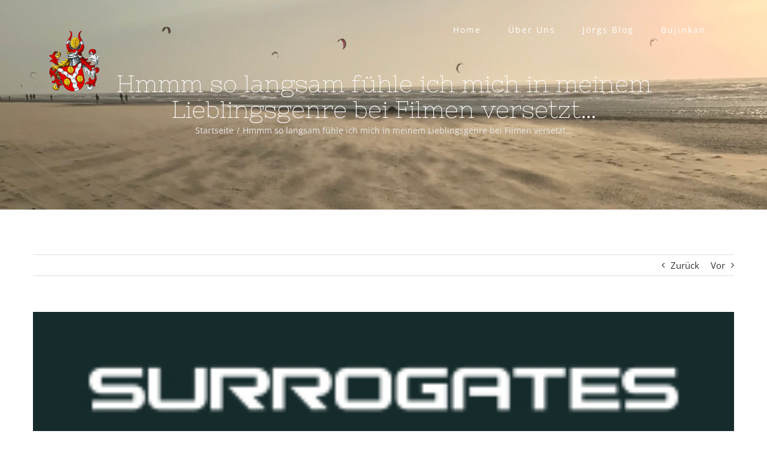

--- FILE ---
content_type: text/html; charset=UTF-8
request_url: https://www.bellwinkel.de/2020/04/29/hmmm-so-langsam-fuehle-ich-mich-in-meinem-lieblingsgenre-bei-filmen-versetzt/
body_size: 20067
content:
<!DOCTYPE html>
<html class="avada-html-layout-wide avada-html-header-position-top avada-header-color-not-opaque" lang="de" prefix="og: http://ogp.me/ns# fb: http://ogp.me/ns/fb#">
<head>
	<meta http-equiv="X-UA-Compatible" content="IE=edge" />
	<meta http-equiv="Content-Type" content="text/html; charset=utf-8"/>
	<meta name="viewport" content="width=device-width, initial-scale=1" />
	<title>Hmmm so langsam fühle ich mich in meinem Lieblingsgenre bei Filmen versetzt&#8230; &#8211; Familie Bellwinkel</title>
<meta name='robots' content='max-image-preview:large' />

<!-- Open Graph Meta Tags generated by Blog2Social 872 - https://www.blog2social.com -->
<meta property="og:title" content="Hmmm so langsam fühle ich mich in meinem Lieblingsgenre bei Filmen versetzt…"/>
<meta property="og:description" content="Hallo Leute,  also momentan gibt es mal wieder einen Punkt wo niemand so genau weiss was in den nächsten Tagen, Wochen und Monaten so ablaufen wird.  Wir w"/>
<meta property="og:url" content="/2020/04/29/hmmm-so-langsam-fuehle-ich-mich-in-meinem-lieblingsgenre-bei-filmen-versetzt/"/>
<meta property="og:image" content="https://www.bellwinkel.de/wp-content/uploads/2020/04/Surrogates-logo.jpeg"/>
<meta property="og:image:width" content="225" />
<meta property="og:image:height" content="49" />
<meta property="og:type" content="article"/>
<meta property="og:article:published_time" content="2020-04-29 12:57:15"/>
<meta property="og:article:modified_time" content="2020-04-29 12:57:15"/>
<meta property="og:article:tag" content="Corona"/>
<meta property="og:article:tag" content="Humor"/>
<meta property="og:article:tag" content="Langeweile"/>
<meta property="og:article:tag" content="Motivation"/>
<meta property="og:article:tag" content="Surrogates"/>
<meta property="og:article:tag" content="Vorsicht"/>
<!-- Open Graph Meta Tags generated by Blog2Social 872 - https://www.blog2social.com -->

<!-- Twitter Card generated by Blog2Social 872 - https://www.blog2social.com -->
<meta name="twitter:card" content="summary">
<meta name="twitter:title" content="Hmmm so langsam fühle ich mich in meinem Lieblingsgenre bei Filmen versetzt…"/>
<meta name="twitter:description" content="Hallo Leute,  also momentan gibt es mal wieder einen Punkt wo niemand so genau weiss was in den nächsten Tagen, Wochen und Monaten so ablaufen wird.  Wir w"/>
<meta name="twitter:image" content="https://www.bellwinkel.de/wp-content/uploads/2020/04/Surrogates-logo.jpeg"/>
<!-- Twitter Card generated by Blog2Social 872 - https://www.blog2social.com -->
<meta name="author" content="Jörg Bellwinkel"/>
<link rel="alternate" type="application/rss+xml" title="Familie Bellwinkel &raquo; Feed" href="https://www.bellwinkel.de/feed/" />
<link rel="alternate" type="application/rss+xml" title="Familie Bellwinkel &raquo; Kommentar-Feed" href="https://www.bellwinkel.de/comments/feed/" />
		
		
		
				<link rel="alternate" title="oEmbed (JSON)" type="application/json+oembed" href="https://www.bellwinkel.de/wp-json/oembed/1.0/embed?url=https%3A%2F%2Fwww.bellwinkel.de%2F2020%2F04%2F29%2Fhmmm-so-langsam-fuehle-ich-mich-in-meinem-lieblingsgenre-bei-filmen-versetzt%2F" />
<link rel="alternate" title="oEmbed (XML)" type="text/xml+oembed" href="https://www.bellwinkel.de/wp-json/oembed/1.0/embed?url=https%3A%2F%2Fwww.bellwinkel.de%2F2020%2F04%2F29%2Fhmmm-so-langsam-fuehle-ich-mich-in-meinem-lieblingsgenre-bei-filmen-versetzt%2F&#038;format=xml" />
					<meta name="description" content="Hallo Leute,

also momentan gibt es mal wieder einen Punkt wo niemand so genau weiss was in den nächsten Tagen, Wochen und Monaten so ablaufen wird.

Wir wollte eigentlich in den Urlaub dieses Jahr und auch die Kinder wollten mit. Aber dann kam halt diese unsägliche Virenpandemie und Reisen kann man sich im Moment komplett von der"/>
				
		<meta property="og:locale" content="de_DE"/>
		<meta property="og:type" content="article"/>
		<meta property="og:site_name" content="Familie Bellwinkel"/>
		<meta property="og:title" content="  Hmmm so langsam fühle ich mich in meinem Lieblingsgenre bei Filmen versetzt&#8230;"/>
				<meta property="og:description" content="Hallo Leute,

also momentan gibt es mal wieder einen Punkt wo niemand so genau weiss was in den nächsten Tagen, Wochen und Monaten so ablaufen wird.

Wir wollte eigentlich in den Urlaub dieses Jahr und auch die Kinder wollten mit. Aber dann kam halt diese unsägliche Virenpandemie und Reisen kann man sich im Moment komplett von der"/>
				<meta property="og:url" content="https://www.bellwinkel.de/2020/04/29/hmmm-so-langsam-fuehle-ich-mich-in-meinem-lieblingsgenre-bei-filmen-versetzt/"/>
										<meta property="article:published_time" content="2020-04-29T10:57:15+01:00"/>
											<meta name="author" content="Jörg Bellwinkel"/>
								<meta property="og:image" content="https://www.bellwinkel.de/wp-content/uploads/2020/04/Surrogates-logo.jpeg"/>
		<meta property="og:image:width" content="225"/>
		<meta property="og:image:height" content="49"/>
		<meta property="og:image:type" content="image/jpeg"/>
				<style id='wp-img-auto-sizes-contain-inline-css' type='text/css'>
img:is([sizes=auto i],[sizes^="auto," i]){contain-intrinsic-size:3000px 1500px}
/*# sourceURL=wp-img-auto-sizes-contain-inline-css */
</style>
<style id='wp-emoji-styles-inline-css' type='text/css'>

	img.wp-smiley, img.emoji {
		display: inline !important;
		border: none !important;
		box-shadow: none !important;
		height: 1em !important;
		width: 1em !important;
		margin: 0 0.07em !important;
		vertical-align: -0.1em !important;
		background: none !important;
		padding: 0 !important;
	}
/*# sourceURL=wp-emoji-styles-inline-css */
</style>
<link rel='stylesheet' id='sr7css-css' href='//www.bellwinkel.de/wp-content/plugins/revslider/public/css/sr7.css?ver=6.7.38' type='text/css' media='all' />
<link rel='stylesheet' id='fusion-dynamic-css-css' href='https://www.bellwinkel.de/wp-content/uploads/fusion-styles/eb6fa00c6378c3f60cba620e02520f25.min.css?ver=3.14' type='text/css' media='all' />
<script type="text/javascript" src="//www.bellwinkel.de/wp-content/plugins/revslider/public/js/libs/tptools.js?ver=6.7.38" id="tp-tools-js" async="async" data-wp-strategy="async"></script>
<script type="text/javascript" src="//www.bellwinkel.de/wp-content/plugins/revslider/public/js/sr7.js?ver=6.7.38" id="sr7-js" async="async" data-wp-strategy="async"></script>
<script type="text/javascript" src="https://www.bellwinkel.de/wp-includes/js/jquery/jquery.min.js?ver=3.7.1" id="jquery-core-js"></script>
<script type="text/javascript" src="https://www.bellwinkel.de/wp-includes/js/jquery/jquery-migrate.min.js?ver=3.4.1" id="jquery-migrate-js"></script>
<link rel="https://api.w.org/" href="https://www.bellwinkel.de/wp-json/" /><link rel="alternate" title="JSON" type="application/json" href="https://www.bellwinkel.de/wp-json/wp/v2/posts/1951" /><link rel="EditURI" type="application/rsd+xml" title="RSD" href="https://www.bellwinkel.de/xmlrpc.php?rsd" />
<meta name="generator" content="WordPress 6.9" />
<link rel="canonical" href="https://www.bellwinkel.de/2020/04/29/hmmm-so-langsam-fuehle-ich-mich-in-meinem-lieblingsgenre-bei-filmen-versetzt/" />
<link rel='shortlink' href='https://www.bellwinkel.de/?p=1951' />
<!-- Analytics by WP Statistics - https://wp-statistics.com -->
<style type="text/css" id="css-fb-visibility">@media screen and (max-width: 640px){.fusion-no-small-visibility{display:none !important;}body .sm-text-align-center{text-align:center !important;}body .sm-text-align-left{text-align:left !important;}body .sm-text-align-right{text-align:right !important;}body .sm-text-align-justify{text-align:justify !important;}body .sm-flex-align-center{justify-content:center !important;}body .sm-flex-align-flex-start{justify-content:flex-start !important;}body .sm-flex-align-flex-end{justify-content:flex-end !important;}body .sm-mx-auto{margin-left:auto !important;margin-right:auto !important;}body .sm-ml-auto{margin-left:auto !important;}body .sm-mr-auto{margin-right:auto !important;}body .fusion-absolute-position-small{position:absolute;top:auto;width:100%;}.awb-sticky.awb-sticky-small{ position: sticky; top: var(--awb-sticky-offset,0); }}@media screen and (min-width: 641px) and (max-width: 1024px){.fusion-no-medium-visibility{display:none !important;}body .md-text-align-center{text-align:center !important;}body .md-text-align-left{text-align:left !important;}body .md-text-align-right{text-align:right !important;}body .md-text-align-justify{text-align:justify !important;}body .md-flex-align-center{justify-content:center !important;}body .md-flex-align-flex-start{justify-content:flex-start !important;}body .md-flex-align-flex-end{justify-content:flex-end !important;}body .md-mx-auto{margin-left:auto !important;margin-right:auto !important;}body .md-ml-auto{margin-left:auto !important;}body .md-mr-auto{margin-right:auto !important;}body .fusion-absolute-position-medium{position:absolute;top:auto;width:100%;}.awb-sticky.awb-sticky-medium{ position: sticky; top: var(--awb-sticky-offset,0); }}@media screen and (min-width: 1025px){.fusion-no-large-visibility{display:none !important;}body .lg-text-align-center{text-align:center !important;}body .lg-text-align-left{text-align:left !important;}body .lg-text-align-right{text-align:right !important;}body .lg-text-align-justify{text-align:justify !important;}body .lg-flex-align-center{justify-content:center !important;}body .lg-flex-align-flex-start{justify-content:flex-start !important;}body .lg-flex-align-flex-end{justify-content:flex-end !important;}body .lg-mx-auto{margin-left:auto !important;margin-right:auto !important;}body .lg-ml-auto{margin-left:auto !important;}body .lg-mr-auto{margin-right:auto !important;}body .fusion-absolute-position-large{position:absolute;top:auto;width:100%;}.awb-sticky.awb-sticky-large{ position: sticky; top: var(--awb-sticky-offset,0); }}</style><style type="text/css">.recentcomments a{display:inline !important;padding:0 !important;margin:0 !important;}</style><link rel="preconnect" href="https://fonts.googleapis.com">
<link rel="preconnect" href="https://fonts.gstatic.com/" crossorigin>
<meta name="generator" content="Powered by Slider Revolution 6.7.38 - responsive, Mobile-Friendly Slider Plugin for WordPress with comfortable drag and drop interface." />
<script>
	window._tpt			??= {};
	window.SR7			??= {};
	_tpt.R				??= {};
	_tpt.R.fonts		??= {};
	_tpt.R.fonts.customFonts??= {};
	SR7.devMode			=  false;
	SR7.F 				??= {};
	SR7.G				??= {};
	SR7.LIB				??= {};
	SR7.E				??= {};
	SR7.E.gAddons		??= {};
	SR7.E.php 			??= {};
	SR7.E.nonce			= '2f097dc853';
	SR7.E.ajaxurl		= 'https://www.bellwinkel.de/wp-admin/admin-ajax.php';
	SR7.E.resturl		= 'https://www.bellwinkel.de/wp-json/';
	SR7.E.slug_path		= 'revslider/revslider.php';
	SR7.E.slug			= 'revslider';
	SR7.E.plugin_url	= 'https://www.bellwinkel.de/wp-content/plugins/revslider/';
	SR7.E.wp_plugin_url = 'https://www.bellwinkel.de/wp-content/plugins/';
	SR7.E.revision		= '6.7.38';
	SR7.E.fontBaseUrl	= '';
	SR7.G.breakPoints 	= [1240,1024,778,480];
	SR7.G.fSUVW 		= false;
	SR7.E.modules 		= ['module','page','slide','layer','draw','animate','srtools','canvas','defaults','carousel','navigation','media','modifiers','migration'];
	SR7.E.libs 			= ['WEBGL'];
	SR7.E.css 			= ['csslp','cssbtns','cssfilters','cssnav','cssmedia'];
	SR7.E.resources		= {};
	SR7.E.ytnc			= false;
	SR7.JSON			??= {};
/*! Slider Revolution 7.0 - Page Processor */
!function(){"use strict";window.SR7??={},window._tpt??={},SR7.version="Slider Revolution 6.7.16",_tpt.getMobileZoom=()=>_tpt.is_mobile?document.documentElement.clientWidth/window.innerWidth:1,_tpt.getWinDim=function(t){_tpt.screenHeightWithUrlBar??=window.innerHeight;let e=SR7.F?.modal?.visible&&SR7.M[SR7.F.module.getIdByAlias(SR7.F.modal.requested)];_tpt.scrollBar=window.innerWidth!==document.documentElement.clientWidth||e&&window.innerWidth!==e.c.module.clientWidth,_tpt.winW=_tpt.getMobileZoom()*window.innerWidth-(_tpt.scrollBar||"prepare"==t?_tpt.scrollBarW??_tpt.mesureScrollBar():0),_tpt.winH=_tpt.getMobileZoom()*window.innerHeight,_tpt.winWAll=document.documentElement.clientWidth},_tpt.getResponsiveLevel=function(t,e){return SR7.G.fSUVW?_tpt.closestGE(t,window.innerWidth):_tpt.closestGE(t,_tpt.winWAll)},_tpt.mesureScrollBar=function(){let t=document.createElement("div");return t.className="RSscrollbar-measure",t.style.width="100px",t.style.height="100px",t.style.overflow="scroll",t.style.position="absolute",t.style.top="-9999px",document.body.appendChild(t),_tpt.scrollBarW=t.offsetWidth-t.clientWidth,document.body.removeChild(t),_tpt.scrollBarW},_tpt.loadCSS=async function(t,e,s){return s?_tpt.R.fonts.required[e].status=1:(_tpt.R[e]??={},_tpt.R[e].status=1),new Promise(((i,n)=>{if(_tpt.isStylesheetLoaded(t))s?_tpt.R.fonts.required[e].status=2:_tpt.R[e].status=2,i();else{const o=document.createElement("link");o.rel="stylesheet";let l="text",r="css";o["type"]=l+"/"+r,o.href=t,o.onload=()=>{s?_tpt.R.fonts.required[e].status=2:_tpt.R[e].status=2,i()},o.onerror=()=>{s?_tpt.R.fonts.required[e].status=3:_tpt.R[e].status=3,n(new Error(`Failed to load CSS: ${t}`))},document.head.appendChild(o)}}))},_tpt.addContainer=function(t){const{tag:e="div",id:s,class:i,datas:n,textContent:o,iHTML:l}=t,r=document.createElement(e);if(s&&""!==s&&(r.id=s),i&&""!==i&&(r.className=i),n)for(const[t,e]of Object.entries(n))"style"==t?r.style.cssText=e:r.setAttribute(`data-${t}`,e);return o&&(r.textContent=o),l&&(r.innerHTML=l),r},_tpt.collector=function(){return{fragment:new DocumentFragment,add(t){var e=_tpt.addContainer(t);return this.fragment.appendChild(e),e},append(t){t.appendChild(this.fragment)}}},_tpt.isStylesheetLoaded=function(t){let e=t.split("?")[0];return Array.from(document.querySelectorAll('link[rel="stylesheet"], link[rel="preload"]')).some((t=>t.href.split("?")[0]===e))},_tpt.preloader={requests:new Map,preloaderTemplates:new Map,show:function(t,e){if(!e||!t)return;const{type:s,color:i}=e;if(s<0||"off"==s)return;const n=`preloader_${s}`;let o=this.preloaderTemplates.get(n);o||(o=this.build(s,i),this.preloaderTemplates.set(n,o)),this.requests.has(t)||this.requests.set(t,{count:0});const l=this.requests.get(t);clearTimeout(l.timer),l.count++,1===l.count&&(l.timer=setTimeout((()=>{l.preloaderClone=o.cloneNode(!0),l.anim&&l.anim.kill(),void 0!==_tpt.gsap?l.anim=_tpt.gsap.fromTo(l.preloaderClone,1,{opacity:0},{opacity:1}):l.preloaderClone.classList.add("sr7-fade-in"),t.appendChild(l.preloaderClone)}),150))},hide:function(t){if(!this.requests.has(t))return;const e=this.requests.get(t);e.count--,e.count<0&&(e.count=0),e.anim&&e.anim.kill(),0===e.count&&(clearTimeout(e.timer),e.preloaderClone&&(e.preloaderClone.classList.remove("sr7-fade-in"),e.anim=_tpt.gsap.to(e.preloaderClone,.3,{opacity:0,onComplete:function(){e.preloaderClone.remove()}})))},state:function(t){if(!this.requests.has(t))return!1;return this.requests.get(t).count>0},build:(t,e="#ffffff",s="")=>{if(t<0||"off"===t)return null;const i=parseInt(t);if(t="prlt"+i,isNaN(i))return null;if(_tpt.loadCSS(SR7.E.plugin_url+"public/css/preloaders/t"+i+".css","preloader_"+t),isNaN(i)||i<6){const n=`background-color:${e}`,o=1===i||2==i?n:"",l=3===i||4==i?n:"",r=_tpt.collector();["dot1","dot2","bounce1","bounce2","bounce3"].forEach((t=>r.add({tag:"div",class:t,datas:{style:l}})));const d=_tpt.addContainer({tag:"sr7-prl",class:`${t} ${s}`,datas:{style:o}});return r.append(d),d}{let n={};if(7===i){let t;e.startsWith("#")?(t=e.replace("#",""),t=`rgba(${parseInt(t.substring(0,2),16)}, ${parseInt(t.substring(2,4),16)}, ${parseInt(t.substring(4,6),16)}, `):e.startsWith("rgb")&&(t=e.slice(e.indexOf("(")+1,e.lastIndexOf(")")).split(",").map((t=>t.trim())),t=`rgba(${t[0]}, ${t[1]}, ${t[2]}, `),t&&(n.style=`border-top-color: ${t}0.65); border-bottom-color: ${t}0.15); border-left-color: ${t}0.65); border-right-color: ${t}0.15)`)}else 12===i&&(n.style=`background:${e}`);const o=[10,0,4,2,5,9,0,4,4,2][i-6],l=_tpt.collector(),r=l.add({tag:"div",class:"sr7-prl-inner",datas:n});Array.from({length:o}).forEach((()=>r.appendChild(l.add({tag:"span",datas:{style:`background:${e}`}}))));const d=_tpt.addContainer({tag:"sr7-prl",class:`${t} ${s}`});return l.append(d),d}}},SR7.preLoader={show:(t,e)=>{"off"!==(SR7.M[t]?.settings?.pLoader?.type??"off")&&_tpt.preloader.show(e||SR7.M[t].c.module,SR7.M[t]?.settings?.pLoader??{color:"#fff",type:10})},hide:(t,e)=>{"off"!==(SR7.M[t]?.settings?.pLoader?.type??"off")&&_tpt.preloader.hide(e||SR7.M[t].c.module)},state:(t,e)=>_tpt.preloader.state(e||SR7.M[t].c.module)},_tpt.prepareModuleHeight=function(t){window.SR7.M??={},window.SR7.M[t.id]??={},"ignore"==t.googleFont&&(SR7.E.ignoreGoogleFont=!0);let e=window.SR7.M[t.id];if(null==_tpt.scrollBarW&&_tpt.mesureScrollBar(),e.c??={},e.states??={},e.settings??={},e.settings.size??={},t.fixed&&(e.settings.fixed=!0),e.c.module=document.querySelector("sr7-module#"+t.id),e.c.adjuster=e.c.module.getElementsByTagName("sr7-adjuster")[0],e.c.content=e.c.module.getElementsByTagName("sr7-content")[0],"carousel"==t.type&&(e.c.carousel=e.c.content.getElementsByTagName("sr7-carousel")[0]),null==e.c.module||null==e.c.module)return;t.plType&&t.plColor&&(e.settings.pLoader={type:t.plType,color:t.plColor}),void 0===t.plType||"off"===t.plType||SR7.preLoader.state(t.id)&&SR7.preLoader.state(t.id,e.c.module)||SR7.preLoader.show(t.id,e.c.module),_tpt.winW||_tpt.getWinDim("prepare"),_tpt.getWinDim();let s=""+e.c.module.dataset?.modal;"modal"==s||"true"==s||"undefined"!==s&&"false"!==s||(e.settings.size.fullWidth=t.size.fullWidth,e.LEV??=_tpt.getResponsiveLevel(window.SR7.G.breakPoints,t.id),t.vpt=_tpt.fillArray(t.vpt,5),e.settings.vPort=t.vpt[e.LEV],void 0!==t.el&&"720"==t.el[4]&&t.gh[4]!==t.el[4]&&"960"==t.el[3]&&t.gh[3]!==t.el[3]&&"768"==t.el[2]&&t.gh[2]!==t.el[2]&&delete t.el,e.settings.size.height=null==t.el||null==t.el[e.LEV]||0==t.el[e.LEV]||"auto"==t.el[e.LEV]?_tpt.fillArray(t.gh,5,-1):_tpt.fillArray(t.el,5,-1),e.settings.size.width=_tpt.fillArray(t.gw,5,-1),e.settings.size.minHeight=_tpt.fillArray(t.mh??[0],5,-1),e.cacheSize={fullWidth:e.settings.size?.fullWidth,fullHeight:e.settings.size?.fullHeight},void 0!==t.off&&(t.off?.t&&(e.settings.size.m??={})&&(e.settings.size.m.t=t.off.t),t.off?.b&&(e.settings.size.m??={})&&(e.settings.size.m.b=t.off.b),t.off?.l&&(e.settings.size.p??={})&&(e.settings.size.p.l=t.off.l),t.off?.r&&(e.settings.size.p??={})&&(e.settings.size.p.r=t.off.r),e.offsetPrepared=!0),_tpt.updatePMHeight(t.id,t,!0))},_tpt.updatePMHeight=(t,e,s)=>{let i=SR7.M[t];var n=i.settings.size.fullWidth?_tpt.winW:i.c.module.parentNode.offsetWidth;n=0===n||isNaN(n)?_tpt.winW:n;let o=i.settings.size.width[i.LEV]||i.settings.size.width[i.LEV++]||i.settings.size.width[i.LEV--]||n,l=i.settings.size.height[i.LEV]||i.settings.size.height[i.LEV++]||i.settings.size.height[i.LEV--]||0,r=i.settings.size.minHeight[i.LEV]||i.settings.size.minHeight[i.LEV++]||i.settings.size.minHeight[i.LEV--]||0;if(l="auto"==l?0:l,l=parseInt(l),"carousel"!==e.type&&(n-=parseInt(e.onw??0)||0),i.MP=!i.settings.size.fullWidth&&n<o||_tpt.winW<o?Math.min(1,n/o):1,e.size.fullScreen||e.size.fullHeight){let t=parseInt(e.fho)||0,s=(""+e.fho).indexOf("%")>-1;e.newh=_tpt.winH-(s?_tpt.winH*t/100:t)}else e.newh=i.MP*Math.max(l,r);if(e.newh+=(parseInt(e.onh??0)||0)+(parseInt(e.carousel?.pt)||0)+(parseInt(e.carousel?.pb)||0),void 0!==e.slideduration&&(e.newh=Math.max(e.newh,parseInt(e.slideduration)/3)),e.shdw&&_tpt.buildShadow(e.id,e),i.c.adjuster.style.height=e.newh+"px",i.c.module.style.height=e.newh+"px",i.c.content.style.height=e.newh+"px",i.states.heightPrepared=!0,i.dims??={},i.dims.moduleRect=i.c.module.getBoundingClientRect(),i.c.content.style.left="-"+i.dims.moduleRect.left+"px",!i.settings.size.fullWidth)return s&&requestAnimationFrame((()=>{n!==i.c.module.parentNode.offsetWidth&&_tpt.updatePMHeight(e.id,e)})),void _tpt.bgStyle(e.id,e,window.innerWidth==_tpt.winW,!0);_tpt.bgStyle(e.id,e,window.innerWidth==_tpt.winW,!0),requestAnimationFrame((function(){s&&requestAnimationFrame((()=>{n!==i.c.module.parentNode.offsetWidth&&_tpt.updatePMHeight(e.id,e)}))})),i.earlyResizerFunction||(i.earlyResizerFunction=function(){requestAnimationFrame((function(){_tpt.getWinDim(),_tpt.moduleDefaults(e.id,e),_tpt.updateSlideBg(t,!0)}))},window.addEventListener("resize",i.earlyResizerFunction))},_tpt.buildShadow=function(t,e){let s=SR7.M[t];null==s.c.shadow&&(s.c.shadow=document.createElement("sr7-module-shadow"),s.c.shadow.classList.add("sr7-shdw-"+e.shdw),s.c.content.appendChild(s.c.shadow))},_tpt.bgStyle=async(t,e,s,i,n)=>{const o=SR7.M[t];if((e=e??o.settings).fixed&&!o.c.module.classList.contains("sr7-top-fixed")&&(o.c.module.classList.add("sr7-top-fixed"),o.c.module.style.position="fixed",o.c.module.style.width="100%",o.c.module.style.top="0px",o.c.module.style.left="0px",o.c.module.style.pointerEvents="none",o.c.module.style.zIndex=5e3,o.c.content.style.pointerEvents="none"),null==o.c.bgcanvas){let t=document.createElement("sr7-module-bg"),l=!1;if("string"==typeof e?.bg?.color&&e?.bg?.color.includes("{"))if(_tpt.gradient&&_tpt.gsap)e.bg.color=_tpt.gradient.convert(e.bg.color);else try{let t=JSON.parse(e.bg.color);(t?.orig||t?.string)&&(e.bg.color=JSON.parse(e.bg.color))}catch(t){return}let r="string"==typeof e?.bg?.color?e?.bg?.color||"transparent":e?.bg?.color?.string??e?.bg?.color?.orig??e?.bg?.color?.color??"transparent";if(t.style["background"+(String(r).includes("grad")?"":"Color")]=r,("transparent"!==r||n)&&(l=!0),o.offsetPrepared&&(t.style.visibility="hidden"),e?.bg?.image?.src&&(t.style.backgroundImage=`url(${e?.bg?.image.src})`,t.style.backgroundSize=""==(e.bg.image?.size??"")?"cover":e.bg.image.size,t.style.backgroundPosition=e.bg.image.position,t.style.backgroundRepeat=""==e.bg.image.repeat||null==e.bg.image.repeat?"no-repeat":e.bg.image.repeat,l=!0),!l)return;o.c.bgcanvas=t,e.size.fullWidth?t.style.width=_tpt.winW-(s&&_tpt.winH<document.body.offsetHeight?_tpt.scrollBarW:0)+"px":i&&(t.style.width=o.c.module.offsetWidth+"px"),e.sbt?.use?o.c.content.appendChild(o.c.bgcanvas):o.c.module.appendChild(o.c.bgcanvas)}o.c.bgcanvas.style.height=void 0!==e.newh?e.newh+"px":("carousel"==e.type?o.dims.module.h:o.dims.content.h)+"px",o.c.bgcanvas.style.left=!s&&e.sbt?.use||o.c.bgcanvas.closest("SR7-CONTENT")?"0px":"-"+(o?.dims?.moduleRect?.left??0)+"px"},_tpt.updateSlideBg=function(t,e){const s=SR7.M[t];let i=s.settings;s?.c?.bgcanvas&&(i.size.fullWidth?s.c.bgcanvas.style.width=_tpt.winW-(e&&_tpt.winH<document.body.offsetHeight?_tpt.scrollBarW:0)+"px":preparing&&(s.c.bgcanvas.style.width=s.c.module.offsetWidth+"px"))},_tpt.moduleDefaults=(t,e)=>{let s=SR7.M[t];null!=s&&null!=s.c&&null!=s.c.module&&(s.dims??={},s.dims.moduleRect=s.c.module.getBoundingClientRect(),s.c.content.style.left="-"+s.dims.moduleRect.left+"px",s.c.content.style.width=_tpt.winW-_tpt.scrollBarW+"px","carousel"==e.type&&(s.c.module.style.overflow="visible"),_tpt.bgStyle(t,e,window.innerWidth==_tpt.winW))},_tpt.getOffset=t=>{var e=t.getBoundingClientRect(),s=window.pageXOffset||document.documentElement.scrollLeft,i=window.pageYOffset||document.documentElement.scrollTop;return{top:e.top+i,left:e.left+s}},_tpt.fillArray=function(t,e){let s,i;t=Array.isArray(t)?t:[t];let n=Array(e),o=t.length;for(i=0;i<t.length;i++)n[i+(e-o)]=t[i],null==s&&"#"!==t[i]&&(s=t[i]);for(let t=0;t<e;t++)void 0!==n[t]&&"#"!=n[t]||(n[t]=s),s=n[t];return n},_tpt.closestGE=function(t,e){let s=Number.MAX_VALUE,i=-1;for(let n=0;n<t.length;n++)t[n]-1>=e&&t[n]-1-e<s&&(s=t[n]-1-e,i=n);return++i}}();</script>
		<script type="text/javascript">
			var doc = document.documentElement;
			doc.setAttribute( 'data-useragent', navigator.userAgent );
		</script>
		
	<style id='global-styles-inline-css' type='text/css'>
:root{--wp--preset--aspect-ratio--square: 1;--wp--preset--aspect-ratio--4-3: 4/3;--wp--preset--aspect-ratio--3-4: 3/4;--wp--preset--aspect-ratio--3-2: 3/2;--wp--preset--aspect-ratio--2-3: 2/3;--wp--preset--aspect-ratio--16-9: 16/9;--wp--preset--aspect-ratio--9-16: 9/16;--wp--preset--color--black: #000000;--wp--preset--color--cyan-bluish-gray: #abb8c3;--wp--preset--color--white: #ffffff;--wp--preset--color--pale-pink: #f78da7;--wp--preset--color--vivid-red: #cf2e2e;--wp--preset--color--luminous-vivid-orange: #ff6900;--wp--preset--color--luminous-vivid-amber: #fcb900;--wp--preset--color--light-green-cyan: #7bdcb5;--wp--preset--color--vivid-green-cyan: #00d084;--wp--preset--color--pale-cyan-blue: #8ed1fc;--wp--preset--color--vivid-cyan-blue: #0693e3;--wp--preset--color--vivid-purple: #9b51e0;--wp--preset--color--awb-color-1: rgba(255,255,255,1);--wp--preset--color--awb-color-2: rgba(246,246,246,1);--wp--preset--color--awb-color-3: rgba(224,222,222,1);--wp--preset--color--awb-color-4: rgba(160,206,78,1);--wp--preset--color--awb-color-5: rgba(116,116,116,1);--wp--preset--color--awb-color-6: rgba(102,102,164,1);--wp--preset--color--awb-color-7: rgba(51,51,51,1);--wp--preset--color--awb-color-8: rgba(215,0,0,1);--wp--preset--color--awb-color-custom-10: rgba(234,234,234,1);--wp--preset--color--awb-color-custom-11: rgba(0,0,0,1);--wp--preset--color--awb-color-custom-12: rgba(246,218,0,1);--wp--preset--color--awb-color-custom-13: rgba(248,248,248,1);--wp--preset--color--awb-color-custom-14: rgba(240,240,237,1);--wp--preset--color--awb-color-custom-15: rgba(102,102,164,0.8);--wp--preset--color--awb-color-custom-16: rgba(242,242,242,1);--wp--preset--gradient--vivid-cyan-blue-to-vivid-purple: linear-gradient(135deg,rgb(6,147,227) 0%,rgb(155,81,224) 100%);--wp--preset--gradient--light-green-cyan-to-vivid-green-cyan: linear-gradient(135deg,rgb(122,220,180) 0%,rgb(0,208,130) 100%);--wp--preset--gradient--luminous-vivid-amber-to-luminous-vivid-orange: linear-gradient(135deg,rgb(252,185,0) 0%,rgb(255,105,0) 100%);--wp--preset--gradient--luminous-vivid-orange-to-vivid-red: linear-gradient(135deg,rgb(255,105,0) 0%,rgb(207,46,46) 100%);--wp--preset--gradient--very-light-gray-to-cyan-bluish-gray: linear-gradient(135deg,rgb(238,238,238) 0%,rgb(169,184,195) 100%);--wp--preset--gradient--cool-to-warm-spectrum: linear-gradient(135deg,rgb(74,234,220) 0%,rgb(151,120,209) 20%,rgb(207,42,186) 40%,rgb(238,44,130) 60%,rgb(251,105,98) 80%,rgb(254,248,76) 100%);--wp--preset--gradient--blush-light-purple: linear-gradient(135deg,rgb(255,206,236) 0%,rgb(152,150,240) 100%);--wp--preset--gradient--blush-bordeaux: linear-gradient(135deg,rgb(254,205,165) 0%,rgb(254,45,45) 50%,rgb(107,0,62) 100%);--wp--preset--gradient--luminous-dusk: linear-gradient(135deg,rgb(255,203,112) 0%,rgb(199,81,192) 50%,rgb(65,88,208) 100%);--wp--preset--gradient--pale-ocean: linear-gradient(135deg,rgb(255,245,203) 0%,rgb(182,227,212) 50%,rgb(51,167,181) 100%);--wp--preset--gradient--electric-grass: linear-gradient(135deg,rgb(202,248,128) 0%,rgb(113,206,126) 100%);--wp--preset--gradient--midnight: linear-gradient(135deg,rgb(2,3,129) 0%,rgb(40,116,252) 100%);--wp--preset--font-size--small: 11.25px;--wp--preset--font-size--medium: 20px;--wp--preset--font-size--large: 22.5px;--wp--preset--font-size--x-large: 42px;--wp--preset--font-size--normal: 15px;--wp--preset--font-size--xlarge: 30px;--wp--preset--font-size--huge: 45px;--wp--preset--spacing--20: 0.44rem;--wp--preset--spacing--30: 0.67rem;--wp--preset--spacing--40: 1rem;--wp--preset--spacing--50: 1.5rem;--wp--preset--spacing--60: 2.25rem;--wp--preset--spacing--70: 3.38rem;--wp--preset--spacing--80: 5.06rem;--wp--preset--shadow--natural: 6px 6px 9px rgba(0, 0, 0, 0.2);--wp--preset--shadow--deep: 12px 12px 50px rgba(0, 0, 0, 0.4);--wp--preset--shadow--sharp: 6px 6px 0px rgba(0, 0, 0, 0.2);--wp--preset--shadow--outlined: 6px 6px 0px -3px rgb(255, 255, 255), 6px 6px rgb(0, 0, 0);--wp--preset--shadow--crisp: 6px 6px 0px rgb(0, 0, 0);}:where(.is-layout-flex){gap: 0.5em;}:where(.is-layout-grid){gap: 0.5em;}body .is-layout-flex{display: flex;}.is-layout-flex{flex-wrap: wrap;align-items: center;}.is-layout-flex > :is(*, div){margin: 0;}body .is-layout-grid{display: grid;}.is-layout-grid > :is(*, div){margin: 0;}:where(.wp-block-columns.is-layout-flex){gap: 2em;}:where(.wp-block-columns.is-layout-grid){gap: 2em;}:where(.wp-block-post-template.is-layout-flex){gap: 1.25em;}:where(.wp-block-post-template.is-layout-grid){gap: 1.25em;}.has-black-color{color: var(--wp--preset--color--black) !important;}.has-cyan-bluish-gray-color{color: var(--wp--preset--color--cyan-bluish-gray) !important;}.has-white-color{color: var(--wp--preset--color--white) !important;}.has-pale-pink-color{color: var(--wp--preset--color--pale-pink) !important;}.has-vivid-red-color{color: var(--wp--preset--color--vivid-red) !important;}.has-luminous-vivid-orange-color{color: var(--wp--preset--color--luminous-vivid-orange) !important;}.has-luminous-vivid-amber-color{color: var(--wp--preset--color--luminous-vivid-amber) !important;}.has-light-green-cyan-color{color: var(--wp--preset--color--light-green-cyan) !important;}.has-vivid-green-cyan-color{color: var(--wp--preset--color--vivid-green-cyan) !important;}.has-pale-cyan-blue-color{color: var(--wp--preset--color--pale-cyan-blue) !important;}.has-vivid-cyan-blue-color{color: var(--wp--preset--color--vivid-cyan-blue) !important;}.has-vivid-purple-color{color: var(--wp--preset--color--vivid-purple) !important;}.has-black-background-color{background-color: var(--wp--preset--color--black) !important;}.has-cyan-bluish-gray-background-color{background-color: var(--wp--preset--color--cyan-bluish-gray) !important;}.has-white-background-color{background-color: var(--wp--preset--color--white) !important;}.has-pale-pink-background-color{background-color: var(--wp--preset--color--pale-pink) !important;}.has-vivid-red-background-color{background-color: var(--wp--preset--color--vivid-red) !important;}.has-luminous-vivid-orange-background-color{background-color: var(--wp--preset--color--luminous-vivid-orange) !important;}.has-luminous-vivid-amber-background-color{background-color: var(--wp--preset--color--luminous-vivid-amber) !important;}.has-light-green-cyan-background-color{background-color: var(--wp--preset--color--light-green-cyan) !important;}.has-vivid-green-cyan-background-color{background-color: var(--wp--preset--color--vivid-green-cyan) !important;}.has-pale-cyan-blue-background-color{background-color: var(--wp--preset--color--pale-cyan-blue) !important;}.has-vivid-cyan-blue-background-color{background-color: var(--wp--preset--color--vivid-cyan-blue) !important;}.has-vivid-purple-background-color{background-color: var(--wp--preset--color--vivid-purple) !important;}.has-black-border-color{border-color: var(--wp--preset--color--black) !important;}.has-cyan-bluish-gray-border-color{border-color: var(--wp--preset--color--cyan-bluish-gray) !important;}.has-white-border-color{border-color: var(--wp--preset--color--white) !important;}.has-pale-pink-border-color{border-color: var(--wp--preset--color--pale-pink) !important;}.has-vivid-red-border-color{border-color: var(--wp--preset--color--vivid-red) !important;}.has-luminous-vivid-orange-border-color{border-color: var(--wp--preset--color--luminous-vivid-orange) !important;}.has-luminous-vivid-amber-border-color{border-color: var(--wp--preset--color--luminous-vivid-amber) !important;}.has-light-green-cyan-border-color{border-color: var(--wp--preset--color--light-green-cyan) !important;}.has-vivid-green-cyan-border-color{border-color: var(--wp--preset--color--vivid-green-cyan) !important;}.has-pale-cyan-blue-border-color{border-color: var(--wp--preset--color--pale-cyan-blue) !important;}.has-vivid-cyan-blue-border-color{border-color: var(--wp--preset--color--vivid-cyan-blue) !important;}.has-vivid-purple-border-color{border-color: var(--wp--preset--color--vivid-purple) !important;}.has-vivid-cyan-blue-to-vivid-purple-gradient-background{background: var(--wp--preset--gradient--vivid-cyan-blue-to-vivid-purple) !important;}.has-light-green-cyan-to-vivid-green-cyan-gradient-background{background: var(--wp--preset--gradient--light-green-cyan-to-vivid-green-cyan) !important;}.has-luminous-vivid-amber-to-luminous-vivid-orange-gradient-background{background: var(--wp--preset--gradient--luminous-vivid-amber-to-luminous-vivid-orange) !important;}.has-luminous-vivid-orange-to-vivid-red-gradient-background{background: var(--wp--preset--gradient--luminous-vivid-orange-to-vivid-red) !important;}.has-very-light-gray-to-cyan-bluish-gray-gradient-background{background: var(--wp--preset--gradient--very-light-gray-to-cyan-bluish-gray) !important;}.has-cool-to-warm-spectrum-gradient-background{background: var(--wp--preset--gradient--cool-to-warm-spectrum) !important;}.has-blush-light-purple-gradient-background{background: var(--wp--preset--gradient--blush-light-purple) !important;}.has-blush-bordeaux-gradient-background{background: var(--wp--preset--gradient--blush-bordeaux) !important;}.has-luminous-dusk-gradient-background{background: var(--wp--preset--gradient--luminous-dusk) !important;}.has-pale-ocean-gradient-background{background: var(--wp--preset--gradient--pale-ocean) !important;}.has-electric-grass-gradient-background{background: var(--wp--preset--gradient--electric-grass) !important;}.has-midnight-gradient-background{background: var(--wp--preset--gradient--midnight) !important;}.has-small-font-size{font-size: var(--wp--preset--font-size--small) !important;}.has-medium-font-size{font-size: var(--wp--preset--font-size--medium) !important;}.has-large-font-size{font-size: var(--wp--preset--font-size--large) !important;}.has-x-large-font-size{font-size: var(--wp--preset--font-size--x-large) !important;}
/*# sourceURL=global-styles-inline-css */
</style>
<style id='wp-block-library-inline-css' type='text/css'>
:root{--wp-block-synced-color:#7a00df;--wp-block-synced-color--rgb:122,0,223;--wp-bound-block-color:var(--wp-block-synced-color);--wp-editor-canvas-background:#ddd;--wp-admin-theme-color:#007cba;--wp-admin-theme-color--rgb:0,124,186;--wp-admin-theme-color-darker-10:#006ba1;--wp-admin-theme-color-darker-10--rgb:0,107,160.5;--wp-admin-theme-color-darker-20:#005a87;--wp-admin-theme-color-darker-20--rgb:0,90,135;--wp-admin-border-width-focus:2px}@media (min-resolution:192dpi){:root{--wp-admin-border-width-focus:1.5px}}.wp-element-button{cursor:pointer}:root .has-very-light-gray-background-color{background-color:#eee}:root .has-very-dark-gray-background-color{background-color:#313131}:root .has-very-light-gray-color{color:#eee}:root .has-very-dark-gray-color{color:#313131}:root .has-vivid-green-cyan-to-vivid-cyan-blue-gradient-background{background:linear-gradient(135deg,#00d084,#0693e3)}:root .has-purple-crush-gradient-background{background:linear-gradient(135deg,#34e2e4,#4721fb 50%,#ab1dfe)}:root .has-hazy-dawn-gradient-background{background:linear-gradient(135deg,#faaca8,#dad0ec)}:root .has-subdued-olive-gradient-background{background:linear-gradient(135deg,#fafae1,#67a671)}:root .has-atomic-cream-gradient-background{background:linear-gradient(135deg,#fdd79a,#004a59)}:root .has-nightshade-gradient-background{background:linear-gradient(135deg,#330968,#31cdcf)}:root .has-midnight-gradient-background{background:linear-gradient(135deg,#020381,#2874fc)}:root{--wp--preset--font-size--normal:16px;--wp--preset--font-size--huge:42px}.has-regular-font-size{font-size:1em}.has-larger-font-size{font-size:2.625em}.has-normal-font-size{font-size:var(--wp--preset--font-size--normal)}.has-huge-font-size{font-size:var(--wp--preset--font-size--huge)}.has-text-align-center{text-align:center}.has-text-align-left{text-align:left}.has-text-align-right{text-align:right}.has-fit-text{white-space:nowrap!important}#end-resizable-editor-section{display:none}.aligncenter{clear:both}.items-justified-left{justify-content:flex-start}.items-justified-center{justify-content:center}.items-justified-right{justify-content:flex-end}.items-justified-space-between{justify-content:space-between}.screen-reader-text{border:0;clip-path:inset(50%);height:1px;margin:-1px;overflow:hidden;padding:0;position:absolute;width:1px;word-wrap:normal!important}.screen-reader-text:focus{background-color:#ddd;clip-path:none;color:#444;display:block;font-size:1em;height:auto;left:5px;line-height:normal;padding:15px 23px 14px;text-decoration:none;top:5px;width:auto;z-index:100000}html :where(.has-border-color){border-style:solid}html :where([style*=border-top-color]){border-top-style:solid}html :where([style*=border-right-color]){border-right-style:solid}html :where([style*=border-bottom-color]){border-bottom-style:solid}html :where([style*=border-left-color]){border-left-style:solid}html :where([style*=border-width]){border-style:solid}html :where([style*=border-top-width]){border-top-style:solid}html :where([style*=border-right-width]){border-right-style:solid}html :where([style*=border-bottom-width]){border-bottom-style:solid}html :where([style*=border-left-width]){border-left-style:solid}html :where(img[class*=wp-image-]){height:auto;max-width:100%}:where(figure){margin:0 0 1em}html :where(.is-position-sticky){--wp-admin--admin-bar--position-offset:var(--wp-admin--admin-bar--height,0px)}@media screen and (max-width:600px){html :where(.is-position-sticky){--wp-admin--admin-bar--position-offset:0px}}
/*wp_block_styles_on_demand_placeholder:695f1b7bcfdf9*/
/*# sourceURL=wp-block-library-inline-css */
</style>
<style id='wp-block-library-theme-inline-css' type='text/css'>
.wp-block-audio :where(figcaption){color:#555;font-size:13px;text-align:center}.is-dark-theme .wp-block-audio :where(figcaption){color:#ffffffa6}.wp-block-audio{margin:0 0 1em}.wp-block-code{border:1px solid #ccc;border-radius:4px;font-family:Menlo,Consolas,monaco,monospace;padding:.8em 1em}.wp-block-embed :where(figcaption){color:#555;font-size:13px;text-align:center}.is-dark-theme .wp-block-embed :where(figcaption){color:#ffffffa6}.wp-block-embed{margin:0 0 1em}.blocks-gallery-caption{color:#555;font-size:13px;text-align:center}.is-dark-theme .blocks-gallery-caption{color:#ffffffa6}:root :where(.wp-block-image figcaption){color:#555;font-size:13px;text-align:center}.is-dark-theme :root :where(.wp-block-image figcaption){color:#ffffffa6}.wp-block-image{margin:0 0 1em}.wp-block-pullquote{border-bottom:4px solid;border-top:4px solid;color:currentColor;margin-bottom:1.75em}.wp-block-pullquote :where(cite),.wp-block-pullquote :where(footer),.wp-block-pullquote__citation{color:currentColor;font-size:.8125em;font-style:normal;text-transform:uppercase}.wp-block-quote{border-left:.25em solid;margin:0 0 1.75em;padding-left:1em}.wp-block-quote cite,.wp-block-quote footer{color:currentColor;font-size:.8125em;font-style:normal;position:relative}.wp-block-quote:where(.has-text-align-right){border-left:none;border-right:.25em solid;padding-left:0;padding-right:1em}.wp-block-quote:where(.has-text-align-center){border:none;padding-left:0}.wp-block-quote.is-large,.wp-block-quote.is-style-large,.wp-block-quote:where(.is-style-plain){border:none}.wp-block-search .wp-block-search__label{font-weight:700}.wp-block-search__button{border:1px solid #ccc;padding:.375em .625em}:where(.wp-block-group.has-background){padding:1.25em 2.375em}.wp-block-separator.has-css-opacity{opacity:.4}.wp-block-separator{border:none;border-bottom:2px solid;margin-left:auto;margin-right:auto}.wp-block-separator.has-alpha-channel-opacity{opacity:1}.wp-block-separator:not(.is-style-wide):not(.is-style-dots){width:100px}.wp-block-separator.has-background:not(.is-style-dots){border-bottom:none;height:1px}.wp-block-separator.has-background:not(.is-style-wide):not(.is-style-dots){height:2px}.wp-block-table{margin:0 0 1em}.wp-block-table td,.wp-block-table th{word-break:normal}.wp-block-table :where(figcaption){color:#555;font-size:13px;text-align:center}.is-dark-theme .wp-block-table :where(figcaption){color:#ffffffa6}.wp-block-video :where(figcaption){color:#555;font-size:13px;text-align:center}.is-dark-theme .wp-block-video :where(figcaption){color:#ffffffa6}.wp-block-video{margin:0 0 1em}:root :where(.wp-block-template-part.has-background){margin-bottom:0;margin-top:0;padding:1.25em 2.375em}
/*# sourceURL=/wp-includes/css/dist/block-library/theme.min.css */
</style>
<style id='classic-theme-styles-inline-css' type='text/css'>
/*! This file is auto-generated */
.wp-block-button__link{color:#fff;background-color:#32373c;border-radius:9999px;box-shadow:none;text-decoration:none;padding:calc(.667em + 2px) calc(1.333em + 2px);font-size:1.125em}.wp-block-file__button{background:#32373c;color:#fff;text-decoration:none}
/*# sourceURL=/wp-includes/css/classic-themes.min.css */
</style>
</head>

<body class="wp-singular post-template-default single single-post postid-1951 single-format-standard wp-theme-Avada fusion-image-hovers fusion-pagination-sizing fusion-button_type-3d fusion-button_span-no fusion-button_gradient-linear avada-image-rollover-circle-no avada-image-rollover-yes avada-image-rollover-direction-fade fusion-body ltr no-tablet-sticky-header no-mobile-sticky-header no-mobile-slidingbar no-mobile-totop avada-has-rev-slider-styles fusion-disable-outline fusion-sub-menu-fade mobile-logo-pos-left layout-wide-mode avada-has-boxed-modal-shadow-none layout-scroll-offset-full avada-has-zero-margin-offset-top fusion-top-header menu-text-align-left mobile-menu-design-modern fusion-show-pagination-text fusion-header-layout-v1 avada-responsive avada-footer-fx-none avada-menu-highlight-style-background fusion-search-form-classic fusion-main-menu-search-dropdown fusion-avatar-square avada-sticky-shrinkage avada-dropdown-styles avada-blog-layout-large avada-blog-archive-layout-grid avada-header-shadow-no avada-menu-icon-position-left avada-has-mainmenu-dropdown-divider avada-has-header-100-width avada-has-pagetitle-bg-full avada-has-pagetitle-bg-parallax avada-has-breadcrumb-mobile-hidden avada-has-titlebar-bar_and_content avada-header-border-color-full-transparent avada-has-pagination-padding avada-flyout-menu-direction-fade avada-ec-views-v1" data-awb-post-id="1951">
		<a class="skip-link screen-reader-text" href="#content">Zum Inhalt springen</a>

	<div id="boxed-wrapper">
		
		<div id="wrapper" class="fusion-wrapper">
			<div id="home" style="position:relative;top:-1px;"></div>
							
					
			<header class="fusion-header-wrapper">
				<div class="fusion-header-v1 fusion-logo-alignment fusion-logo-left fusion-sticky-menu- fusion-sticky-logo- fusion-mobile-logo-  fusion-mobile-menu-design-modern">
					<div class="fusion-header-sticky-height"></div>
<div class="fusion-header">
	<div class="fusion-row">
					<div class="fusion-logo" data-margin-top="31px" data-margin-bottom="31px" data-margin-left="0px" data-margin-right="0px">
			<a class="fusion-logo-link"  href="https://www.bellwinkel.de/" >

						<!-- standard logo -->
			<img src="https://www.bellwinkel.de/wp-content/uploads/2020/01/Logo-Bellwinkel-Hintergrund-transparent-mini-1.png" srcset="https://www.bellwinkel.de/wp-content/uploads/2020/01/Logo-Bellwinkel-Hintergrund-transparent-mini-1.png 1x" width="90" height="106" alt="Familie Bellwinkel Logo" data-retina_logo_url="" class="fusion-standard-logo" />

			
					</a>
		</div>		<nav class="fusion-main-menu" aria-label="Hauptmenü"><ul id="menu-travel-main-menu" class="fusion-menu"><li  id="menu-item-22"  class="menu-item menu-item-type-post_type menu-item-object-page menu-item-home menu-item-22"  data-item-id="22"><a  href="https://www.bellwinkel.de/" class="fusion-background-highlight"><span class="menu-text">Home</span></a></li><li  id="menu-item-21"  class="menu-item menu-item-type-post_type menu-item-object-page menu-item-21"  data-item-id="21"><a  href="https://www.bellwinkel.de/ueber-uns/" class="fusion-background-highlight"><span class="menu-text">Über Uns</span></a></li><li  id="menu-item-18"  class="menu-item menu-item-type-post_type menu-item-object-page menu-item-18"  data-item-id="18"><a  href="https://www.bellwinkel.de/joergs-blog/" class="fusion-background-highlight"><span class="menu-text">Jörgs Blog</span></a></li><li  id="menu-item-1871"  class="menu-item menu-item-type-post_type menu-item-object-page menu-item-has-children menu-item-1871 fusion-dropdown-menu"  data-item-id="1871"><a  href="https://www.bellwinkel.de/bujinkan/" class="fusion-background-highlight"><span class="menu-text">Bujinkan</span></a><ul class="sub-menu"><li  id="menu-item-1915"  class="menu-item menu-item-type-post_type menu-item-object-page menu-item-1915 fusion-dropdown-submenu" ><a  href="https://www.bellwinkel.de/bujinkan-videos/" class="fusion-background-highlight"><span>Bujinkan Videos</span></a></li></ul></li></ul></nav>	<div class="fusion-mobile-menu-icons">
							<a href="#" class="fusion-icon awb-icon-bars" aria-label="Toggle mobile menu" aria-expanded="false"></a>
		
		
		
			</div>

<nav class="fusion-mobile-nav-holder fusion-mobile-menu-text-align-left" aria-label="Main Menu Mobile"></nav>

					</div>
</div>
				</div>
				<div class="fusion-clearfix"></div>
			</header>
								
							<div id="sliders-container" class="fusion-slider-visibility">
					</div>
				
					
							
			<section class="avada-page-titlebar-wrapper" aria-label="Kopfzeilen-Container">
	<div class="fusion-page-title-bar fusion-page-title-bar-none fusion-page-title-bar-center">
		<div class="fusion-page-title-row">
			<div class="fusion-page-title-wrapper">
				<div class="fusion-page-title-captions">

																							<h1 class="entry-title">Hmmm so langsam fühle ich mich in meinem Lieblingsgenre bei Filmen versetzt&#8230;</h1>

											
																		<div class="fusion-page-title-secondary">
								<nav class="fusion-breadcrumbs" aria-label="Breadcrumb"><ol class="awb-breadcrumb-list"><li class="fusion-breadcrumb-item awb-breadcrumb-sep awb-home" ><a href="https://www.bellwinkel.de" class="fusion-breadcrumb-link"><span >Startseite</span></a></li><li class="fusion-breadcrumb-item"  aria-current="page"><span  class="breadcrumb-leaf">Hmmm so langsam fühle ich mich in meinem Lieblingsgenre bei Filmen versetzt&#8230;</span></li></ol></nav>							</div>
											
				</div>

				
			</div>
		</div>
	</div>
</section>

						<main id="main" class="clearfix ">
				<div class="fusion-row" style="">

<section id="content" style="width: 100%;">
			<div class="single-navigation clearfix">
			<a href="https://www.bellwinkel.de/2020/04/28/ich-habe-es-getan-probefahrt-mit-einem-elektrifizierten-und-motorisierten-2-rad/" rel="prev">Zurück</a>			<a href="https://www.bellwinkel.de/2020/05/05/corona-und-der-wahnsinn/" rel="next">Vor</a>		</div>
	
					<article id="post-1951" class="post post-1951 type-post status-publish format-standard has-post-thumbnail hentry category-corona category-gesellschaft category-humor category-joerg category-motivation tag-corona tag-humor tag-langeweile tag-motivation tag-surrogates tag-vorsicht">
						
														<div class="fusion-flexslider flexslider fusion-flexslider-loading post-slideshow fusion-post-slideshow">
				<ul class="slides">
																<li>
																																<a href="https://www.bellwinkel.de/wp-content/uploads/2020/04/Surrogates-logo.jpeg" data-rel="iLightbox[gallery1951]" title="Von Surrogates – Mein zweites Ich - http://www.brandsoftheworld.com/logo/surrogates-movie, Gemeinfrei, https://commons.wikimedia.org/w/index.php?curid=40438862" data-title="Surrogates-logo" data-caption="Von Surrogates – Mein zweites Ich - http://www.brandsoftheworld.com/logo/surrogates-movie, Gemeinfrei, https://commons.wikimedia.org/w/index.php?curid=40438862" aria-label="Surrogates-logo">
										<span class="screen-reader-text">Zeige grösseres Bild</span>
										<img width="225" height="49" src="https://www.bellwinkel.de/wp-content/uploads/2020/04/Surrogates-logo.jpeg" class="attachment-full size-full wp-post-image" alt="" decoding="async" srcset="https://www.bellwinkel.de/wp-content/uploads/2020/04/Surrogates-logo-200x44.jpeg 200w, https://www.bellwinkel.de/wp-content/uploads/2020/04/Surrogates-logo.jpeg 225w" sizes="(max-width: 800px) 100vw, 225px" />									</a>
																					</li>

																																																																																																															</ul>
			</div>
						
															<h2 class="entry-title fusion-post-title">Hmmm so langsam fühle ich mich in meinem Lieblingsgenre bei Filmen versetzt&#8230;</h2>										<div class="post-content">
				<p>Hallo Leute,</p>
<p>also momentan gibt es mal wieder einen Punkt wo niemand so genau weiss was in den nächsten Tagen, Wochen und Monaten so ablaufen wird.</p>
<p>Wir wollte eigentlich in den Urlaub dieses Jahr und auch die Kinder wollten mit. Aber dann kam halt diese unsägliche Virenpandemie und Reisen kann man sich im Moment komplett von der Becker abwischen. Ob das sich nun zu dem von uns gewünschten Zeitpunkt noch ändern wird? Keine Ahnung&#8230;</p>
<p>Auch gilt immer noch das man seine Aktivitäten da draussen auf ein Minimum verringern soll. Bei uns in NRW ist es zumindest so, nicht so wie in anderen Bundesländern, das wir keine richtigen Verbote hat und vor allem keine Ausgangssperren&#8230;</p>
<p>Naja, meinen Sohn kümmert das eh kaum. So lange kein Handball ist und er nicht mit seiner Mannschaft trainieren darf, kommt der eh nicht aus seine Teeny-Höhle!</p>
<p>Und so lange man sich sonst an die geltenden und hoffentlich nur temporären Gegebenheiten hält, also immer fleissig die <a href="https://www.bellwinkel.de/2020/04/28/munaske/">MuNaske</a> tragen, kann ich mir vorstellen das es so auch noch eine Zeit weiter gehen kann und vor allem wird&#8230; Ich vermute mal das es noch einige Wochen, wenn nicht sogar noch ein paar Monate dauern wird bis bestimmte Dinge weiter gelockert werden.</p>
<p>Bzgl. lockern bleibt einem ja kaum auch etwas erspart und verwirrt zusätzlich, oder? Wer blickt denn da noch durch? Fast kein Wunder das wir das mit Europa auch nur so halbherzig hinbekommen wenn wir es innerhalb von Deutschland schon kaum schaffen eine Art Einigkeit herstellen und zusätzlich noch einen Plan der überall gilt, so das man sich nicht beim Überqueren einer innerdeutschen Landesgrenze sich vielleicht wie auf einem kleinen Planeten in der Nähe von Beitegeuze fühlt&#8230; Also mir ist zumindest das persönliche Reisen damit viel zu anstrengend geworden und ich vermute mal das ich mit der Familie den geplanten Urlaub auf Balkonien und im Pool im Garten machen darf&#8230; Ja ich weiss, auch das ist ein Luxusproblem&#8230;</p>
<p>Und daher komme ich mal zum Titel hier&#8230; Bei dem SciFi-Fim Surrogates geht es im Prinzip darum das Menschen sich fast nur noch in den eigenen 4-Wänden aufhalten und Tätigkeiten ausserhalb durch humanoide Roboter erledigen läßt. Wer den Film nicht kennt und ein bisschen was drüber lesen möchte kann das da machen &#8211;&gt; <a href="https://de.wikipedia.org/wiki/Surrogates_–_Mein_zweites_Ich" target="_blank" rel="noopener noreferrer">Surrogates &#8211; Mein zweites Ich</a></p>
<p>Ich finde den Film echt cool und mag diese Art von <a href="https://de.wikipedia.org/wiki/Dystopie" target="_blank" rel="noopener noreferrer">dystopischer Gesellschaft</a>. Ich hätte aber nie in Betracht gezogen das es mal eine durchaus realistische Aussicht auf eine nicht so entfernte Zukunft sein könnte&#8230;</p>
<p>Naja macht Euch mal selbst Gedanken dazu, ich finde es auf jeden Fall eher erschreckend&#8230;</p>
							</div>

												<div class="fusion-meta-info"><div class="fusion-meta-info-wrapper">Von <span class="vcard"><span class="fn"><a href="https://www.bellwinkel.de/author/joerg/" title="Beiträge von Jörg Bellwinkel" rel="author">Jörg Bellwinkel</a></span></span><span class="fusion-inline-sep">|</span><span class="updated rich-snippet-hidden">2020-04-29T12:57:15+02:00</span><span>April 29th, 2020</span><span class="fusion-inline-sep">|</span><a href="https://www.bellwinkel.de/category/corona/" rel="category tag">Corona</a>, <a href="https://www.bellwinkel.de/category/gesellschaft/" rel="category tag">Gesellschaft</a>, <a href="https://www.bellwinkel.de/category/humor/" rel="category tag">Humor</a>, <a href="https://www.bellwinkel.de/category/joerg/" rel="category tag">Jörg</a>, <a href="https://www.bellwinkel.de/category/motivation/" rel="category tag">Motivation</a><span class="fusion-inline-sep">|</span><span class="fusion-comments"><span>Kommentare deaktiviert<span class="screen-reader-text"> für Hmmm so langsam fühle ich mich in meinem Lieblingsgenre bei Filmen versetzt&#8230;</span></span></span></div></div>													<div class="fusion-sharing-box fusion-theme-sharing-box fusion-single-sharing-box">
		<h4>Share This Amazing Location!</h4>
		<div class="fusion-social-networks boxed-icons"><div class="fusion-social-networks-wrapper"><a  class="fusion-social-network-icon fusion-tooltip fusion-facebook awb-icon-facebook" style="color:var(--sharing_social_links_icon_color);background-color:var(--sharing_social_links_box_color);border-color:var(--sharing_social_links_box_color);" data-placement="top" data-title="Facebook" data-toggle="tooltip" title="Facebook" href="https://www.facebook.com/sharer.php?u=https%3A%2F%2Fwww.bellwinkel.de%2F2020%2F04%2F29%2Fhmmm-so-langsam-fuehle-ich-mich-in-meinem-lieblingsgenre-bei-filmen-versetzt%2F&amp;t=Hmmm%20so%20langsam%20f%C3%BChle%20ich%20mich%20in%20meinem%20Lieblingsgenre%20bei%20Filmen%20versetzt%E2%80%A6" target="_blank" rel="noreferrer"><span class="screen-reader-text">Facebook</span></a><a  class="fusion-social-network-icon fusion-tooltip fusion-twitter awb-icon-twitter" style="color:var(--sharing_social_links_icon_color);background-color:var(--sharing_social_links_box_color);border-color:var(--sharing_social_links_box_color);" data-placement="top" data-title="X" data-toggle="tooltip" title="X" href="https://x.com/intent/post?url=https%3A%2F%2Fwww.bellwinkel.de%2F2020%2F04%2F29%2Fhmmm-so-langsam-fuehle-ich-mich-in-meinem-lieblingsgenre-bei-filmen-versetzt%2F&amp;text=Hmmm%20so%20langsam%20f%C3%BChle%20ich%20mich%20in%20meinem%20Lieblingsgenre%20bei%20Filmen%20versetzt%E2%80%A6" target="_blank" rel="noopener noreferrer"><span class="screen-reader-text">X</span></a><a  class="fusion-social-network-icon fusion-tooltip fusion-whatsapp awb-icon-whatsapp" style="color:var(--sharing_social_links_icon_color);background-color:var(--sharing_social_links_box_color);border-color:var(--sharing_social_links_box_color);" data-placement="top" data-title="WhatsApp" data-toggle="tooltip" title="WhatsApp" href="https://api.whatsapp.com/send?text=https%3A%2F%2Fwww.bellwinkel.de%2F2020%2F04%2F29%2Fhmmm-so-langsam-fuehle-ich-mich-in-meinem-lieblingsgenre-bei-filmen-versetzt%2F" target="_blank" rel="noopener noreferrer"><span class="screen-reader-text">WhatsApp</span></a><a  class="fusion-social-network-icon fusion-tooltip fusion-pinterest awb-icon-pinterest" style="color:var(--sharing_social_links_icon_color);background-color:var(--sharing_social_links_box_color);border-color:var(--sharing_social_links_box_color);" data-placement="top" data-title="Pinterest" data-toggle="tooltip" title="Pinterest" href="https://pinterest.com/pin/create/button/?url=https%3A%2F%2Fwww.bellwinkel.de%2F2020%2F04%2F29%2Fhmmm-so-langsam-fuehle-ich-mich-in-meinem-lieblingsgenre-bei-filmen-versetzt%2F&amp;description=Hallo%20Leute%2C%0D%0A%0D%0Aalso%20momentan%20gibt%20es%20mal%20wieder%20einen%20Punkt%20wo%20niemand%20so%20genau%20weiss%20was%20in%20den%20n%C3%A4chsten%20Tagen%2C%20Wochen%20und%20Monaten%20so%20ablaufen%20wird.%0D%0A%0D%0AWir%20wollte%20eigentlich%20in%20den%20Urlaub%20dieses%20Jahr%20und%20auch%20die%20Kinder%20wollten%20mit.%20Aber%20dann%20kam%20halt%20diese%20uns%C3%A4gliche%20Virenpandemie%20und%20Reisen%20kann%20man%20sich%20im%20Moment%20komplett%20von%20der&amp;media=https%3A%2F%2Fwww.bellwinkel.de%2Fwp-content%2Fuploads%2F2020%2F04%2FSurrogates-logo.jpeg" target="_blank" rel="noopener noreferrer"><span class="screen-reader-text">Pinterest</span></a><a  class="fusion-social-network-icon fusion-tooltip fusion-vk awb-icon-vk fusion-last-social-icon" style="color:var(--sharing_social_links_icon_color);background-color:var(--sharing_social_links_box_color);border-color:var(--sharing_social_links_box_color);" data-placement="top" data-title="Vk" data-toggle="tooltip" title="Vk" href="https://vk.com/share.php?url=https%3A%2F%2Fwww.bellwinkel.de%2F2020%2F04%2F29%2Fhmmm-so-langsam-fuehle-ich-mich-in-meinem-lieblingsgenre-bei-filmen-versetzt%2F&amp;title=Hmmm%20so%20langsam%20f%C3%BChle%20ich%20mich%20in%20meinem%20Lieblingsgenre%20bei%20Filmen%20versetzt%E2%80%A6&amp;description=Hallo%20Leute%2C%0D%0A%0D%0Aalso%20momentan%20gibt%20es%20mal%20wieder%20einen%20Punkt%20wo%20niemand%20so%20genau%20weiss%20was%20in%20den%20n%C3%A4chsten%20Tagen%2C%20Wochen%20und%20Monaten%20so%20ablaufen%20wird.%0D%0A%0D%0AWir%20wollte%20eigentlich%20in%20den%20Urlaub%20dieses%20Jahr%20und%20auch%20die%20Kinder%20wollten%20mit.%20Aber%20dann%20kam%20halt%20diese%20uns%C3%A4gliche%20Virenpandemie%20und%20Reisen%20kann%20man%20sich%20im%20Moment%20komplett%20von%20der" target="_blank" rel="noopener noreferrer"><span class="screen-reader-text">Vk</span></a><div class="fusion-clearfix"></div></div></div>	</div>
													<section class="related-posts single-related-posts">
					<div class="fusion-title fusion-title-size-three sep-" style="margin-top:0px;margin-bottom:0px;">
					<h3 class="title-heading-left" style="margin:0;">
						Ähnliche Beiträge					</h3>
					<span class="awb-title-spacer"></span>
					<div class="title-sep-container">
						<div class="title-sep sep-"></div>
					</div>
				</div>
				
	
	
	
					<div class="awb-carousel awb-swiper awb-swiper-carousel fusion-carousel-title-below-image" data-imagesize="fixed" data-metacontent="yes" data-autoplay="yes" data-touchscroll="no" data-columns="3" data-itemmargin="7px" data-itemwidth="180" data-scrollitems="">
		<div class="swiper-wrapper">
																		<div class="swiper-slide">
					<div class="fusion-carousel-item-wrapper">
						<div  class="fusion-image-wrapper fusion-image-size-fixed" aria-haspopup="true">
					<img src="https://www.bellwinkel.de/wp-content/uploads/2025/07/IMG_7147-scaled-500x383.jpeg" srcset="https://www.bellwinkel.de/wp-content/uploads/2025/07/IMG_7147-scaled-500x383.jpeg 1x, https://www.bellwinkel.de/wp-content/uploads/2025/07/IMG_7147-scaled-500x383@2x.jpeg 2x" width="500" height="383" alt="e-Mobilität, (k)ein Thema mehr bei uns…" />
	<div class="fusion-rollover">
	<div class="fusion-rollover-content">

														<a class="fusion-rollover-link" href="https://www.bellwinkel.de/2025/07/16/e-mobilitaet-kein-mehr-thema-bei-uns/">e-Mobilität, (k)ein Thema mehr bei uns…</a>
			
														
								
													<div class="fusion-rollover-sep"></div>
				
																		<a class="fusion-rollover-gallery" href="https://www.bellwinkel.de/wp-content/uploads/2025/07/IMG_7147-scaled.jpeg" data-options="" data-id="2706" data-rel="iLightbox[gallery]" data-title="IMG_7147" data-caption="">
						Gallerie					</a>
														
		
								
								
		
						<a class="fusion-link-wrapper" href="https://www.bellwinkel.de/2025/07/16/e-mobilitaet-kein-mehr-thema-bei-uns/" aria-label="e-Mobilität, (k)ein Thema mehr bei uns…"></a>
	</div>
</div>
</div>
																				<h4 class="fusion-carousel-title">
								<a class="fusion-related-posts-title-link" href="https://www.bellwinkel.de/2025/07/16/e-mobilitaet-kein-mehr-thema-bei-uns/" target="_self" title="e-Mobilität, (k)ein Thema mehr bei uns…">e-Mobilität, (k)ein Thema mehr bei uns…</a>
							</h4>

							<div class="fusion-carousel-meta">
								
								<span class="fusion-date">Juli 16th, 2025</span>

															</div><!-- fusion-carousel-meta -->
											</div><!-- fusion-carousel-item-wrapper -->
				</div>
															<div class="swiper-slide">
					<div class="fusion-carousel-item-wrapper">
						<div  class="fusion-image-wrapper fusion-image-size-fixed" aria-haspopup="true">
					<img src="https://www.bellwinkel.de/wp-content/uploads/2025/02/Antarctica_6400px_from_Blue_Marble-500x383.jpg" srcset="https://www.bellwinkel.de/wp-content/uploads/2025/02/Antarctica_6400px_from_Blue_Marble-500x383.jpg 1x, https://www.bellwinkel.de/wp-content/uploads/2025/02/Antarctica_6400px_from_Blue_Marble-500x383@2x.jpg 2x" width="500" height="383" alt="Ich glaube wir sollten besser alle aussterben!" />
	<div class="fusion-rollover">
	<div class="fusion-rollover-content">

														<a class="fusion-rollover-link" href="https://www.bellwinkel.de/2025/02/04/ich-glaube-wir-sollten-besser-alle-aussterben/">Ich glaube wir sollten besser alle aussterben!</a>
			
														
								
													<div class="fusion-rollover-sep"></div>
				
																		<a class="fusion-rollover-gallery" href="https://www.bellwinkel.de/wp-content/uploads/2025/02/Antarctica_6400px_from_Blue_Marble.jpg" data-options="" data-id="2689" data-rel="iLightbox[gallery]" data-title="Antarctica_6400px_from_Blue_Marble" data-caption="">
						Gallerie					</a>
														
		
								
								
		
						<a class="fusion-link-wrapper" href="https://www.bellwinkel.de/2025/02/04/ich-glaube-wir-sollten-besser-alle-aussterben/" aria-label="Ich glaube wir sollten besser alle aussterben!"></a>
	</div>
</div>
</div>
																				<h4 class="fusion-carousel-title">
								<a class="fusion-related-posts-title-link" href="https://www.bellwinkel.de/2025/02/04/ich-glaube-wir-sollten-besser-alle-aussterben/" target="_self" title="Ich glaube wir sollten besser alle aussterben!">Ich glaube wir sollten besser alle aussterben!</a>
							</h4>

							<div class="fusion-carousel-meta">
								
								<span class="fusion-date">Februar 4th, 2025</span>

															</div><!-- fusion-carousel-meta -->
											</div><!-- fusion-carousel-item-wrapper -->
				</div>
															<div class="swiper-slide">
					<div class="fusion-carousel-item-wrapper">
						<div  class="fusion-image-wrapper fusion-image-size-fixed" aria-haspopup="true">
					<img src="https://www.bellwinkel.de/wp-content/uploads/2023/09/Nervous-Tense-Tired-500x383.png" srcset="https://www.bellwinkel.de/wp-content/uploads/2023/09/Nervous-Tense-Tired-500x383.png 1x, https://www.bellwinkel.de/wp-content/uploads/2023/09/Nervous-Tense-Tired-500x383@2x.png 2x" width="500" height="383" alt="Hallo 2025! Und wie war 2024 bei Euch so? Und es kommt direkt mal wieder anders&#8230;" />
	<div class="fusion-rollover">
	<div class="fusion-rollover-content">

														<a class="fusion-rollover-link" href="https://www.bellwinkel.de/2025/01/01/guten-morgen-2025-und-wie-war-2024-bei-euch-so/">Hallo 2025! Und wie war 2024 bei Euch so? Und es kommt direkt mal wieder anders&#8230;</a>
			
														
								
													<div class="fusion-rollover-sep"></div>
				
																		<a class="fusion-rollover-gallery" href="https://www.bellwinkel.de/wp-content/uploads/2023/09/Nervous-Tense-Tired.png" data-options="" data-id="2501" data-rel="iLightbox[gallery]" data-title="Nervous-Tense-Tired" data-caption="">
						Gallerie					</a>
														
		
								
								
		
						<a class="fusion-link-wrapper" href="https://www.bellwinkel.de/2025/01/01/guten-morgen-2025-und-wie-war-2024-bei-euch-so/" aria-label="Hallo 2025! Und wie war 2024 bei Euch so? Und es kommt direkt mal wieder anders&#8230;"></a>
	</div>
</div>
</div>
																				<h4 class="fusion-carousel-title">
								<a class="fusion-related-posts-title-link" href="https://www.bellwinkel.de/2025/01/01/guten-morgen-2025-und-wie-war-2024-bei-euch-so/" target="_self" title="Hallo 2025! Und wie war 2024 bei Euch so? Und es kommt direkt mal wieder anders&#8230;">Hallo 2025! Und wie war 2024 bei Euch so? Und es kommt direkt mal wieder anders&#8230;</a>
							</h4>

							<div class="fusion-carousel-meta">
								
								<span class="fusion-date">Januar 1st, 2025</span>

															</div><!-- fusion-carousel-meta -->
											</div><!-- fusion-carousel-item-wrapper -->
				</div>
															<div class="swiper-slide">
					<div class="fusion-carousel-item-wrapper">
						<div  class="fusion-image-wrapper fusion-image-size-fixed" aria-haspopup="true">
					<img src="https://www.bellwinkel.de/wp-content/uploads/2024/01/IMG_5259-scaled-500x383.jpeg" srcset="https://www.bellwinkel.de/wp-content/uploads/2024/01/IMG_5259-scaled-500x383.jpeg 1x, https://www.bellwinkel.de/wp-content/uploads/2024/01/IMG_5259-scaled-500x383@2x.jpeg 2x" width="500" height="383" alt="Pitbike fahren &#8211; MotoGP für „den kleinen Mann“?" />
	<div class="fusion-rollover">
	<div class="fusion-rollover-content">

														<a class="fusion-rollover-link" href="https://www.bellwinkel.de/2024/12/31/pitbike-fahren-motogp-fuer-den-kleinen-mann/">Pitbike fahren &#8211; MotoGP für „den kleinen Mann“?</a>
			
														
								
													<div class="fusion-rollover-sep"></div>
				
																		<a class="fusion-rollover-gallery" href="https://www.bellwinkel.de/wp-content/uploads/2024/01/IMG_5259-scaled.jpeg" data-options="" data-id="2496" data-rel="iLightbox[gallery]" data-title="IMG_5259" data-caption="">
						Gallerie					</a>
														
		
								
								
		
						<a class="fusion-link-wrapper" href="https://www.bellwinkel.de/2024/12/31/pitbike-fahren-motogp-fuer-den-kleinen-mann/" aria-label="Pitbike fahren &#8211; MotoGP für „den kleinen Mann“?"></a>
	</div>
</div>
</div>
																				<h4 class="fusion-carousel-title">
								<a class="fusion-related-posts-title-link" href="https://www.bellwinkel.de/2024/12/31/pitbike-fahren-motogp-fuer-den-kleinen-mann/" target="_self" title="Pitbike fahren &#8211; MotoGP für „den kleinen Mann“?">Pitbike fahren &#8211; MotoGP für „den kleinen Mann“?</a>
							</h4>

							<div class="fusion-carousel-meta">
								
								<span class="fusion-date">Dezember 31st, 2024</span>

															</div><!-- fusion-carousel-meta -->
											</div><!-- fusion-carousel-item-wrapper -->
				</div>
															<div class="swiper-slide">
					<div class="fusion-carousel-item-wrapper">
						<div  class="fusion-image-wrapper fusion-image-size-fixed" aria-haspopup="true">
					<img src="https://www.bellwinkel.de/wp-content/uploads/2023/09/Regen-mit-Fisch-500x383.png" srcset="https://www.bellwinkel.de/wp-content/uploads/2023/09/Regen-mit-Fisch-500x383.png 1x, https://www.bellwinkel.de/wp-content/uploads/2023/09/Regen-mit-Fisch-500x383@2x.png 2x" width="500" height="383" alt="Ach so, nur für den Fall das sich der Ein oder die Andere fragt was so war&#8230;" />
	<div class="fusion-rollover">
	<div class="fusion-rollover-content">

														<a class="fusion-rollover-link" href="https://www.bellwinkel.de/2024/07/26/ach-so-nur-fuer-den-fall-das-sich-der-ein-oder-die-andere-fragt-was-so-war/">Ach so, nur für den Fall das sich der Ein oder die Andere fragt was so war&#8230;</a>
			
														
								
													<div class="fusion-rollover-sep"></div>
				
																		<a class="fusion-rollover-gallery" href="https://www.bellwinkel.de/wp-content/uploads/2023/09/Regen-mit-Fisch.png" data-options="" data-id="2489" data-rel="iLightbox[gallery]" data-title="Regen-mit-Fisch" data-caption="">
						Gallerie					</a>
														
		
								
								
		
						<a class="fusion-link-wrapper" href="https://www.bellwinkel.de/2024/07/26/ach-so-nur-fuer-den-fall-das-sich-der-ein-oder-die-andere-fragt-was-so-war/" aria-label="Ach so, nur für den Fall das sich der Ein oder die Andere fragt was so war&#8230;"></a>
	</div>
</div>
</div>
																				<h4 class="fusion-carousel-title">
								<a class="fusion-related-posts-title-link" href="https://www.bellwinkel.de/2024/07/26/ach-so-nur-fuer-den-fall-das-sich-der-ein-oder-die-andere-fragt-was-so-war/" target="_self" title="Ach so, nur für den Fall das sich der Ein oder die Andere fragt was so war&#8230;">Ach so, nur für den Fall das sich der Ein oder die Andere fragt was so war&#8230;</a>
							</h4>

							<div class="fusion-carousel-meta">
								
								<span class="fusion-date">Juli 26th, 2024</span>

															</div><!-- fusion-carousel-meta -->
											</div><!-- fusion-carousel-item-wrapper -->
				</div>
															<div class="swiper-slide">
					<div class="fusion-carousel-item-wrapper">
						<div  class="fusion-image-wrapper fusion-image-size-fixed" aria-haspopup="true">
					<img src="https://www.bellwinkel.de/wp-content/uploads/2020/07/System_Administrator_Appreciation_Day-500x383.jpg" srcset="https://www.bellwinkel.de/wp-content/uploads/2020/07/System_Administrator_Appreciation_Day-500x383.jpg 1x, https://www.bellwinkel.de/wp-content/uploads/2020/07/System_Administrator_Appreciation_Day-500x383@2x.jpg 2x" width="500" height="383" alt="Lobet und preiset heute Eure Sysadmins&#8230;" />
	<div class="fusion-rollover">
	<div class="fusion-rollover-content">

														<a class="fusion-rollover-link" href="https://www.bellwinkel.de/2024/07/26/lobet-und-preiset-heute-eure-sysadmins/">Lobet und preiset heute Eure Sysadmins&#8230;</a>
			
														
								
													<div class="fusion-rollover-sep"></div>
				
																		<a class="fusion-rollover-gallery" href="https://www.bellwinkel.de/wp-content/uploads/2020/07/System_Administrator_Appreciation_Day.jpg" data-options="" data-id="2486" data-rel="iLightbox[gallery]" data-title="System_Administrator_Appreciation_Day" data-caption="">
						Gallerie					</a>
														
		
								
								
		
						<a class="fusion-link-wrapper" href="https://www.bellwinkel.de/2024/07/26/lobet-und-preiset-heute-eure-sysadmins/" aria-label="Lobet und preiset heute Eure Sysadmins&#8230;"></a>
	</div>
</div>
</div>
																				<h4 class="fusion-carousel-title">
								<a class="fusion-related-posts-title-link" href="https://www.bellwinkel.de/2024/07/26/lobet-und-preiset-heute-eure-sysadmins/" target="_self" title="Lobet und preiset heute Eure Sysadmins&#8230;">Lobet und preiset heute Eure Sysadmins&#8230;</a>
							</h4>

							<div class="fusion-carousel-meta">
								
								<span class="fusion-date">Juli 26th, 2024</span>

															</div><!-- fusion-carousel-meta -->
											</div><!-- fusion-carousel-item-wrapper -->
				</div>
					</div><!-- swiper-wrapper -->
				<div class="awb-swiper-button awb-swiper-button-prev"><i class="awb-icon-angle-left"></i></div><div class="awb-swiper-button awb-swiper-button-next"><i class="awb-icon-angle-right"></i></div>	</div><!-- fusion-carousel -->
</section><!-- related-posts -->


													


													</article>
	</section>
						
					</div>  <!-- fusion-row -->
				</main>  <!-- #main -->
				
				
								
					
		<div class="fusion-footer">
					
	<footer class="fusion-footer-widget-area fusion-widget-area">
		<div class="fusion-row">
			<div class="fusion-columns fusion-columns-1 fusion-widget-area">
				
																									<div class="fusion-column fusion-column-last col-lg-12 col-md-12 col-sm-12">
							<section id="archives-2" class="fusion-footer-widget-column widget widget_archive"><h4 class="widget-title">Archiv</h4>		<label class="screen-reader-text" for="archives-dropdown-2">Archiv</label>
		<select id="archives-dropdown-2" name="archive-dropdown">
			
			<option value="">Monat auswählen</option>
				<option value='https://www.bellwinkel.de/2025/07/'> Juli 2025 &nbsp;(1)</option>
	<option value='https://www.bellwinkel.de/2025/02/'> Februar 2025 &nbsp;(1)</option>
	<option value='https://www.bellwinkel.de/2025/01/'> Januar 2025 &nbsp;(1)</option>
	<option value='https://www.bellwinkel.de/2024/12/'> Dezember 2024 &nbsp;(1)</option>
	<option value='https://www.bellwinkel.de/2024/07/'> Juli 2024 &nbsp;(2)</option>
	<option value='https://www.bellwinkel.de/2024/04/'> April 2024 &nbsp;(1)</option>
	<option value='https://www.bellwinkel.de/2024/01/'> Januar 2024 &nbsp;(1)</option>
	<option value='https://www.bellwinkel.de/2023/12/'> Dezember 2023 &nbsp;(3)</option>
	<option value='https://www.bellwinkel.de/2023/09/'> September 2023 &nbsp;(2)</option>
	<option value='https://www.bellwinkel.de/2023/08/'> August 2023 &nbsp;(1)</option>
	<option value='https://www.bellwinkel.de/2023/07/'> Juli 2023 &nbsp;(2)</option>
	<option value='https://www.bellwinkel.de/2023/06/'> Juni 2023 &nbsp;(2)</option>
	<option value='https://www.bellwinkel.de/2023/04/'> April 2023 &nbsp;(2)</option>
	<option value='https://www.bellwinkel.de/2023/03/'> März 2023 &nbsp;(5)</option>
	<option value='https://www.bellwinkel.de/2023/02/'> Februar 2023 &nbsp;(2)</option>
	<option value='https://www.bellwinkel.de/2023/01/'> Januar 2023 &nbsp;(1)</option>
	<option value='https://www.bellwinkel.de/2022/12/'> Dezember 2022 &nbsp;(3)</option>
	<option value='https://www.bellwinkel.de/2022/04/'> April 2022 &nbsp;(2)</option>
	<option value='https://www.bellwinkel.de/2021/09/'> September 2021 &nbsp;(1)</option>
	<option value='https://www.bellwinkel.de/2021/08/'> August 2021 &nbsp;(1)</option>
	<option value='https://www.bellwinkel.de/2021/07/'> Juli 2021 &nbsp;(7)</option>
	<option value='https://www.bellwinkel.de/2021/06/'> Juni 2021 &nbsp;(2)</option>
	<option value='https://www.bellwinkel.de/2021/05/'> Mai 2021 &nbsp;(4)</option>
	<option value='https://www.bellwinkel.de/2020/11/'> November 2020 &nbsp;(5)</option>
	<option value='https://www.bellwinkel.de/2020/10/'> Oktober 2020 &nbsp;(4)</option>
	<option value='https://www.bellwinkel.de/2020/08/'> August 2020 &nbsp;(3)</option>
	<option value='https://www.bellwinkel.de/2020/07/'> Juli 2020 &nbsp;(4)</option>
	<option value='https://www.bellwinkel.de/2020/05/'> Mai 2020 &nbsp;(5)</option>
	<option value='https://www.bellwinkel.de/2020/04/'> April 2020 &nbsp;(14)</option>
	<option value='https://www.bellwinkel.de/2020/03/'> März 2020 &nbsp;(13)</option>

		</select>

			<script type="text/javascript">
/* <![CDATA[ */

( ( dropdownId ) => {
	const dropdown = document.getElementById( dropdownId );
	function onSelectChange() {
		setTimeout( () => {
			if ( 'escape' === dropdown.dataset.lastkey ) {
				return;
			}
			if ( dropdown.value ) {
				document.location.href = dropdown.value;
			}
		}, 250 );
	}
	function onKeyUp( event ) {
		if ( 'Escape' === event.key ) {
			dropdown.dataset.lastkey = 'escape';
		} else {
			delete dropdown.dataset.lastkey;
		}
	}
	function onClick() {
		delete dropdown.dataset.lastkey;
	}
	dropdown.addEventListener( 'keyup', onKeyUp );
	dropdown.addEventListener( 'click', onClick );
	dropdown.addEventListener( 'change', onSelectChange );
})( "archives-dropdown-2" );

//# sourceURL=WP_Widget_Archives%3A%3Awidget
/* ]]> */
</script>
<div style="clear:both;"></div></section><section id="categories-2" class="fusion-footer-widget-column widget widget_categories"><h4 class="widget-title">Kategorien</h4><form action="https://www.bellwinkel.de" method="get"><label class="screen-reader-text" for="cat">Kategorien</label><select  name='cat' id='cat' class='postform'>
	<option value='-1'>Kategorie auswählen</option>
	<option class="level-0" value="1">Allgemein&nbsp;&nbsp;(50)</option>
	<option class="level-0" value="87">Bujinkan&nbsp;&nbsp;(13)</option>
	<option class="level-0" value="104">Comedie&nbsp;&nbsp;(2)</option>
	<option class="level-0" value="97">Corona&nbsp;&nbsp;(16)</option>
	<option class="level-0" value="260">e-Mobilität&nbsp;&nbsp;(1)</option>
	<option class="level-0" value="98">Gesellschaft&nbsp;&nbsp;(39)</option>
	<option class="level-0" value="103">Humor&nbsp;&nbsp;(18)</option>
	<option class="level-0" value="107">Jörg&nbsp;&nbsp;(66)</option>
	<option class="level-0" value="88">Motivation&nbsp;&nbsp;(40)</option>
	<option class="level-0" value="89">Notprogramm&nbsp;&nbsp;(12)</option>
	<option class="level-0" value="96">Pandemie&nbsp;&nbsp;(2)</option>
	<option class="level-0" value="86">Training&nbsp;&nbsp;(11)</option>
</select>
</form><script type="text/javascript">
/* <![CDATA[ */

( ( dropdownId ) => {
	const dropdown = document.getElementById( dropdownId );
	function onSelectChange() {
		setTimeout( () => {
			if ( 'escape' === dropdown.dataset.lastkey ) {
				return;
			}
			if ( dropdown.value && parseInt( dropdown.value ) > 0 && dropdown instanceof HTMLSelectElement ) {
				dropdown.parentElement.submit();
			}
		}, 250 );
	}
	function onKeyUp( event ) {
		if ( 'Escape' === event.key ) {
			dropdown.dataset.lastkey = 'escape';
		} else {
			delete dropdown.dataset.lastkey;
		}
	}
	function onClick() {
		delete dropdown.dataset.lastkey;
	}
	dropdown.addEventListener( 'keyup', onKeyUp );
	dropdown.addEventListener( 'click', onClick );
	dropdown.addEventListener( 'change', onSelectChange );
})( "cat" );

//# sourceURL=WP_Widget_Categories%3A%3Awidget
/* ]]> */
</script>
<div style="clear:both;"></div></section><section id="meta-2" class="fusion-footer-widget-column widget widget_meta"><h4 class="widget-title">Meta</h4>
		<ul>
						<li><a href="https://www.bellwinkel.de/sp/">Anmelden</a></li>
			<li><a href="https://www.bellwinkel.de/feed/">Feed der Einträge</a></li>
			<li><a href="https://www.bellwinkel.de/comments/feed/">Kommentar-Feed</a></li>

			<li><a href="https://de.wordpress.org/">WordPress.org</a></li>
		</ul>

		<div style="clear:both;"></div></section>																					</div>
																																																						
				<div class="fusion-clearfix"></div>
			</div> <!-- fusion-columns -->
		</div> <!-- fusion-row -->
	</footer> <!-- fusion-footer-widget-area -->

	
	<footer id="footer" class="fusion-footer-copyright-area">
		<div class="fusion-row">
			<div class="fusion-copyright-content">

				<div class="fusion-copyright-notice">
		<div>
		© Copyright 2012 - <script>document.write(new Date().getFullYear());</script>   |   Avada Theme by <a href='http://theme-fusion.com' target='_blank'>Theme Fusion</a>   |   All Rights Reserved   |   Powered by <a href='http://wordpress.org' target='_blank'>WordPress</a>	</div>
</div>
<div class="fusion-social-links-footer">
	<div class="fusion-social-networks boxed-icons"><div class="fusion-social-networks-wrapper"><a  class="fusion-social-network-icon fusion-tooltip fusion-facebook awb-icon-facebook" style data-placement="top" data-title="Facebook" data-toggle="tooltip" title="Facebook" href="#" target="_blank" rel="noreferrer"><span class="screen-reader-text">Facebook</span></a><a  class="fusion-social-network-icon fusion-tooltip fusion-rss awb-icon-rss" style data-placement="top" data-title="Rss" data-toggle="tooltip" title="Rss" href="#" target="_blank" rel="noopener noreferrer"><span class="screen-reader-text">Rss</span></a><a  class="fusion-social-network-icon fusion-tooltip fusion-twitter awb-icon-twitter" style data-placement="top" data-title="X" data-toggle="tooltip" title="X" href="#" target="_blank" rel="noopener noreferrer"><span class="screen-reader-text">X</span></a><a  class="fusion-social-network-icon fusion-tooltip fusion-tumblr awb-icon-tumblr" style data-placement="top" data-title="Tumblr" data-toggle="tooltip" title="Tumblr" href="#" target="_blank" rel="noopener noreferrer"><span class="screen-reader-text">Tumblr</span></a></div></div></div>

			</div> <!-- fusion-fusion-copyright-content -->
		</div> <!-- fusion-row -->
	</footer> <!-- #footer -->
		</div> <!-- fusion-footer -->

		
																</div> <!-- wrapper -->
		</div> <!-- #boxed-wrapper -->
				<a class="fusion-one-page-text-link fusion-page-load-link" tabindex="-1" href="#" aria-hidden="true">Page load link</a>

		<div class="avada-footer-scripts">
			<script type="text/javascript">var fusionNavIsCollapsed=function(e){var t,n;window.innerWidth<=e.getAttribute("data-breakpoint")?(e.classList.add("collapse-enabled"),e.classList.remove("awb-menu_desktop"),e.classList.contains("expanded")||window.dispatchEvent(new CustomEvent("fusion-mobile-menu-collapsed",{detail:{nav:e}})),(n=e.querySelectorAll(".menu-item-has-children.expanded")).length&&n.forEach(function(e){e.querySelector(".awb-menu__open-nav-submenu_mobile").setAttribute("aria-expanded","false")})):(null!==e.querySelector(".menu-item-has-children.expanded .awb-menu__open-nav-submenu_click")&&e.querySelector(".menu-item-has-children.expanded .awb-menu__open-nav-submenu_click").click(),e.classList.remove("collapse-enabled"),e.classList.add("awb-menu_desktop"),null!==e.querySelector(".awb-menu__main-ul")&&e.querySelector(".awb-menu__main-ul").removeAttribute("style")),e.classList.add("no-wrapper-transition"),clearTimeout(t),t=setTimeout(()=>{e.classList.remove("no-wrapper-transition")},400),e.classList.remove("loading")},fusionRunNavIsCollapsed=function(){var e,t=document.querySelectorAll(".awb-menu");for(e=0;e<t.length;e++)fusionNavIsCollapsed(t[e])};function avadaGetScrollBarWidth(){var e,t,n,l=document.createElement("p");return l.style.width="100%",l.style.height="200px",(e=document.createElement("div")).style.position="absolute",e.style.top="0px",e.style.left="0px",e.style.visibility="hidden",e.style.width="200px",e.style.height="150px",e.style.overflow="hidden",e.appendChild(l),document.body.appendChild(e),t=l.offsetWidth,e.style.overflow="scroll",t==(n=l.offsetWidth)&&(n=e.clientWidth),document.body.removeChild(e),jQuery("html").hasClass("awb-scroll")&&10<t-n?10:t-n}fusionRunNavIsCollapsed(),window.addEventListener("fusion-resize-horizontal",fusionRunNavIsCollapsed);</script><script type="speculationrules">
{"prefetch":[{"source":"document","where":{"and":[{"href_matches":"/*"},{"not":{"href_matches":["/wp-*.php","/wp-admin/*","/wp-content/uploads/*","/wp-content/*","/wp-content/plugins/*","/wp-content/themes/Avada/*","/*\\?(.+)"]}},{"not":{"selector_matches":"a[rel~=\"nofollow\"]"}},{"not":{"selector_matches":".no-prefetch, .no-prefetch a"}}]},"eagerness":"conservative"}]}
</script>
<script type="text/javascript" src="https://www.bellwinkel.de/wp-includes/js/dist/hooks.min.js?ver=dd5603f07f9220ed27f1" id="wp-hooks-js"></script>
<script type="text/javascript" src="https://www.bellwinkel.de/wp-includes/js/dist/i18n.min.js?ver=c26c3dc7bed366793375" id="wp-i18n-js"></script>
<script type="text/javascript" id="wp-i18n-js-after">
/* <![CDATA[ */
wp.i18n.setLocaleData( { 'text direction\u0004ltr': [ 'ltr' ] } );
//# sourceURL=wp-i18n-js-after
/* ]]> */
</script>
<script type="text/javascript" src="https://www.bellwinkel.de/wp-content/plugins/contact-form-7/includes/swv/js/index.js?ver=6.1.4" id="swv-js"></script>
<script type="text/javascript" id="contact-form-7-js-translations">
/* <![CDATA[ */
( function( domain, translations ) {
	var localeData = translations.locale_data[ domain ] || translations.locale_data.messages;
	localeData[""].domain = domain;
	wp.i18n.setLocaleData( localeData, domain );
} )( "contact-form-7", {"translation-revision-date":"2025-10-26 03:28:49+0000","generator":"GlotPress\/4.0.3","domain":"messages","locale_data":{"messages":{"":{"domain":"messages","plural-forms":"nplurals=2; plural=n != 1;","lang":"de"},"This contact form is placed in the wrong place.":["Dieses Kontaktformular wurde an der falschen Stelle platziert."],"Error:":["Fehler:"]}},"comment":{"reference":"includes\/js\/index.js"}} );
//# sourceURL=contact-form-7-js-translations
/* ]]> */
</script>
<script type="text/javascript" id="contact-form-7-js-before">
/* <![CDATA[ */
var wpcf7 = {
    "api": {
        "root": "https:\/\/www.bellwinkel.de\/wp-json\/",
        "namespace": "contact-form-7\/v1"
    },
    "cached": 1
};
//# sourceURL=contact-form-7-js-before
/* ]]> */
</script>
<script type="text/javascript" src="https://www.bellwinkel.de/wp-content/plugins/contact-form-7/includes/js/index.js?ver=6.1.4" id="contact-form-7-js"></script>
<script type="text/javascript" id="wp-statistics-tracker-js-extra">
/* <![CDATA[ */
var WP_Statistics_Tracker_Object = {"requestUrl":"https://www.bellwinkel.de/wp-json/wp-statistics/v2","ajaxUrl":"https://www.bellwinkel.de/wp-admin/admin-ajax.php","hitParams":{"wp_statistics_hit":1,"source_type":"post","source_id":1951,"search_query":"","signature":"5774ef89bcd6102df96af71882b5ef1e","endpoint":"hit"},"option":{"dntEnabled":"","bypassAdBlockers":false,"consentIntegration":{"name":null,"status":[]},"isPreview":false,"userOnline":false,"trackAnonymously":false,"isWpConsentApiActive":false,"consentLevel":"functional"},"isLegacyEventLoaded":"","customEventAjaxUrl":"https://www.bellwinkel.de/wp-admin/admin-ajax.php?action=wp_statistics_custom_event&nonce=7b40682203","onlineParams":{"wp_statistics_hit":1,"source_type":"post","source_id":1951,"search_query":"","signature":"5774ef89bcd6102df96af71882b5ef1e","action":"wp_statistics_online_check"},"jsCheckTime":"60000"};
//# sourceURL=wp-statistics-tracker-js-extra
/* ]]> */
</script>
<script type="text/javascript" src="https://www.bellwinkel.de/wp-content/plugins/wp-statistics/assets/js/tracker.js?ver=14.16" id="wp-statistics-tracker-js"></script>
<script type="text/javascript" src="https://www.bellwinkel.de/wp-content/uploads/fusion-scripts/a015d76581cdf1a40d4eb6efe0d4eef4.min.js?ver=3.14" id="fusion-scripts-js"></script>
<script id="wp-emoji-settings" type="application/json">
{"baseUrl":"https://s.w.org/images/core/emoji/17.0.2/72x72/","ext":".png","svgUrl":"https://s.w.org/images/core/emoji/17.0.2/svg/","svgExt":".svg","source":{"concatemoji":"https://www.bellwinkel.de/wp-includes/js/wp-emoji-release.min.js?ver=6.9"}}
</script>
<script type="module">
/* <![CDATA[ */
/*! This file is auto-generated */
const a=JSON.parse(document.getElementById("wp-emoji-settings").textContent),o=(window._wpemojiSettings=a,"wpEmojiSettingsSupports"),s=["flag","emoji"];function i(e){try{var t={supportTests:e,timestamp:(new Date).valueOf()};sessionStorage.setItem(o,JSON.stringify(t))}catch(e){}}function c(e,t,n){e.clearRect(0,0,e.canvas.width,e.canvas.height),e.fillText(t,0,0);t=new Uint32Array(e.getImageData(0,0,e.canvas.width,e.canvas.height).data);e.clearRect(0,0,e.canvas.width,e.canvas.height),e.fillText(n,0,0);const a=new Uint32Array(e.getImageData(0,0,e.canvas.width,e.canvas.height).data);return t.every((e,t)=>e===a[t])}function p(e,t){e.clearRect(0,0,e.canvas.width,e.canvas.height),e.fillText(t,0,0);var n=e.getImageData(16,16,1,1);for(let e=0;e<n.data.length;e++)if(0!==n.data[e])return!1;return!0}function u(e,t,n,a){switch(t){case"flag":return n(e,"\ud83c\udff3\ufe0f\u200d\u26a7\ufe0f","\ud83c\udff3\ufe0f\u200b\u26a7\ufe0f")?!1:!n(e,"\ud83c\udde8\ud83c\uddf6","\ud83c\udde8\u200b\ud83c\uddf6")&&!n(e,"\ud83c\udff4\udb40\udc67\udb40\udc62\udb40\udc65\udb40\udc6e\udb40\udc67\udb40\udc7f","\ud83c\udff4\u200b\udb40\udc67\u200b\udb40\udc62\u200b\udb40\udc65\u200b\udb40\udc6e\u200b\udb40\udc67\u200b\udb40\udc7f");case"emoji":return!a(e,"\ud83e\u1fac8")}return!1}function f(e,t,n,a){let r;const o=(r="undefined"!=typeof WorkerGlobalScope&&self instanceof WorkerGlobalScope?new OffscreenCanvas(300,150):document.createElement("canvas")).getContext("2d",{willReadFrequently:!0}),s=(o.textBaseline="top",o.font="600 32px Arial",{});return e.forEach(e=>{s[e]=t(o,e,n,a)}),s}function r(e){var t=document.createElement("script");t.src=e,t.defer=!0,document.head.appendChild(t)}a.supports={everything:!0,everythingExceptFlag:!0},new Promise(t=>{let n=function(){try{var e=JSON.parse(sessionStorage.getItem(o));if("object"==typeof e&&"number"==typeof e.timestamp&&(new Date).valueOf()<e.timestamp+604800&&"object"==typeof e.supportTests)return e.supportTests}catch(e){}return null}();if(!n){if("undefined"!=typeof Worker&&"undefined"!=typeof OffscreenCanvas&&"undefined"!=typeof URL&&URL.createObjectURL&&"undefined"!=typeof Blob)try{var e="postMessage("+f.toString()+"("+[JSON.stringify(s),u.toString(),c.toString(),p.toString()].join(",")+"));",a=new Blob([e],{type:"text/javascript"});const r=new Worker(URL.createObjectURL(a),{name:"wpTestEmojiSupports"});return void(r.onmessage=e=>{i(n=e.data),r.terminate(),t(n)})}catch(e){}i(n=f(s,u,c,p))}t(n)}).then(e=>{for(const n in e)a.supports[n]=e[n],a.supports.everything=a.supports.everything&&a.supports[n],"flag"!==n&&(a.supports.everythingExceptFlag=a.supports.everythingExceptFlag&&a.supports[n]);var t;a.supports.everythingExceptFlag=a.supports.everythingExceptFlag&&!a.supports.flag,a.supports.everything||((t=a.source||{}).concatemoji?r(t.concatemoji):t.wpemoji&&t.twemoji&&(r(t.twemoji),r(t.wpemoji)))});
//# sourceURL=https://www.bellwinkel.de/wp-includes/js/wp-emoji-loader.min.js
/* ]]> */
</script>
				<script type="text/javascript">
				jQuery( document ).ready( function() {
					var ajaxurl = 'https://www.bellwinkel.de/wp-admin/admin-ajax.php';
					if ( 0 < jQuery( '.fusion-login-nonce' ).length ) {
						jQuery.get( ajaxurl, { 'action': 'fusion_login_nonce' }, function( response ) {
							jQuery( '.fusion-login-nonce' ).html( response );
						});
					}
				});
				</script>
				<script type="application/ld+json">{"@context":"https:\/\/schema.org","@type":"BreadcrumbList","itemListElement":[{"@type":"ListItem","position":1,"name":"Startseite","item":"https:\/\/www.bellwinkel.de"}]}</script>		</div>

			<section class="to-top-container to-top-right" aria-labelledby="awb-to-top-label">
		<a href="#" id="toTop" class="fusion-top-top-link">
			<span id="awb-to-top-label" class="screen-reader-text">Nach oben</span>

					</a>
	</section>
		</body>
</html>
